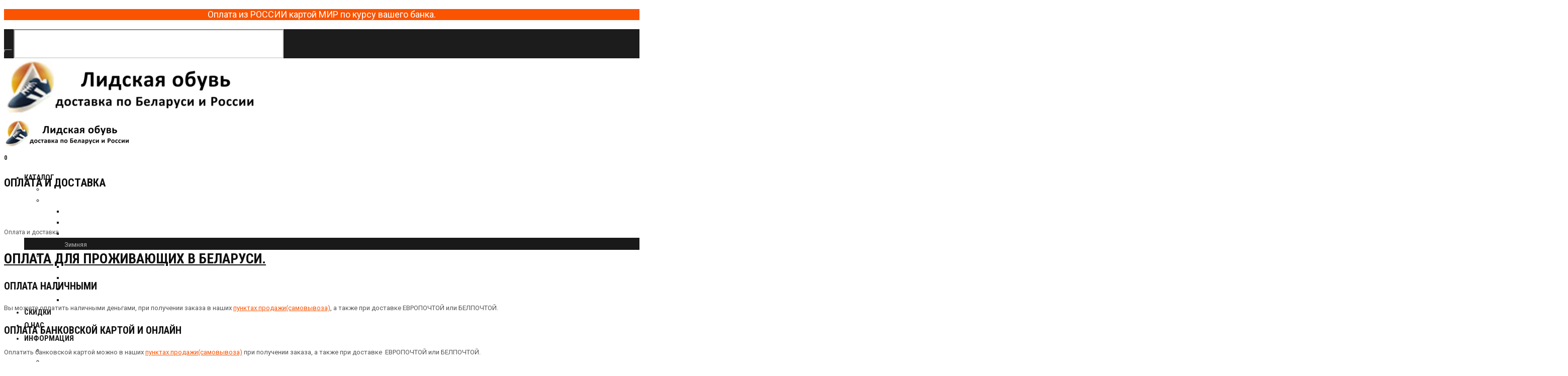

--- FILE ---
content_type: text/html; charset=UTF-8
request_url: https://xn--80acdftne2ayy4h.xn--90ais/oplata-i-dostavka/
body_size: 22171
content:
<!DOCTYPE html>
<html lang="ru-RU" class="cmsmasters_html">
	<head>
<meta name="google-site-verification" content="-FuEamd6IHdnUofZ7XZIZal8iJ0wzdtaYM6u7cL9g8g" />
<link rel='stylesheet' id='wc-blocks-style-css' href='https://xn--80acdftne2ayy4h.xn--90ais/wp-content/plugins/woocommerce/assets/client/blocks/wc-blocks.css?ver=wc-10.4.3' type='text/css' media='all' />
<style id='global-styles-inline-css' type='text/css'>
:root{--wp--preset--aspect-ratio--square: 1;--wp--preset--aspect-ratio--4-3: 4/3;--wp--preset--aspect-ratio--3-4: 3/4;--wp--preset--aspect-ratio--3-2: 3/2;--wp--preset--aspect-ratio--2-3: 2/3;--wp--preset--aspect-ratio--16-9: 16/9;--wp--preset--aspect-ratio--9-16: 9/16;--wp--preset--color--black: #000000;--wp--preset--color--cyan-bluish-gray: #abb8c3;--wp--preset--color--white: #ffffff;--wp--preset--color--pale-pink: #f78da7;--wp--preset--color--vivid-red: #cf2e2e;--wp--preset--color--luminous-vivid-orange: #ff6900;--wp--preset--color--luminous-vivid-amber: #fcb900;--wp--preset--color--light-green-cyan: #7bdcb5;--wp--preset--color--vivid-green-cyan: #00d084;--wp--preset--color--pale-cyan-blue: #8ed1fc;--wp--preset--color--vivid-cyan-blue: #0693e3;--wp--preset--color--vivid-purple: #9b51e0;--wp--preset--color--color-1: #000000;--wp--preset--color--color-2: #ffffff;--wp--preset--color--color-3: #d43c18;--wp--preset--color--color-4: #5173a6;--wp--preset--color--color-5: #959595;--wp--preset--color--color-6: #c0c0c0;--wp--preset--color--color-7: #f4f4f4;--wp--preset--color--color-8: #e1e1e1;--wp--preset--gradient--vivid-cyan-blue-to-vivid-purple: linear-gradient(135deg,rgb(6,147,227) 0%,rgb(155,81,224) 100%);--wp--preset--gradient--light-green-cyan-to-vivid-green-cyan: linear-gradient(135deg,rgb(122,220,180) 0%,rgb(0,208,130) 100%);--wp--preset--gradient--luminous-vivid-amber-to-luminous-vivid-orange: linear-gradient(135deg,rgb(252,185,0) 0%,rgb(255,105,0) 100%);--wp--preset--gradient--luminous-vivid-orange-to-vivid-red: linear-gradient(135deg,rgb(255,105,0) 0%,rgb(207,46,46) 100%);--wp--preset--gradient--very-light-gray-to-cyan-bluish-gray: linear-gradient(135deg,rgb(238,238,238) 0%,rgb(169,184,195) 100%);--wp--preset--gradient--cool-to-warm-spectrum: linear-gradient(135deg,rgb(74,234,220) 0%,rgb(151,120,209) 20%,rgb(207,42,186) 40%,rgb(238,44,130) 60%,rgb(251,105,98) 80%,rgb(254,248,76) 100%);--wp--preset--gradient--blush-light-purple: linear-gradient(135deg,rgb(255,206,236) 0%,rgb(152,150,240) 100%);--wp--preset--gradient--blush-bordeaux: linear-gradient(135deg,rgb(254,205,165) 0%,rgb(254,45,45) 50%,rgb(107,0,62) 100%);--wp--preset--gradient--luminous-dusk: linear-gradient(135deg,rgb(255,203,112) 0%,rgb(199,81,192) 50%,rgb(65,88,208) 100%);--wp--preset--gradient--pale-ocean: linear-gradient(135deg,rgb(255,245,203) 0%,rgb(182,227,212) 50%,rgb(51,167,181) 100%);--wp--preset--gradient--electric-grass: linear-gradient(135deg,rgb(202,248,128) 0%,rgb(113,206,126) 100%);--wp--preset--gradient--midnight: linear-gradient(135deg,rgb(2,3,129) 0%,rgb(40,116,252) 100%);--wp--preset--font-size--small: 13px;--wp--preset--font-size--medium: 20px;--wp--preset--font-size--large: 36px;--wp--preset--font-size--x-large: 42px;--wp--preset--spacing--20: 0.44rem;--wp--preset--spacing--30: 0.67rem;--wp--preset--spacing--40: 1rem;--wp--preset--spacing--50: 1.5rem;--wp--preset--spacing--60: 2.25rem;--wp--preset--spacing--70: 3.38rem;--wp--preset--spacing--80: 5.06rem;--wp--preset--shadow--natural: 6px 6px 9px rgba(0, 0, 0, 0.2);--wp--preset--shadow--deep: 12px 12px 50px rgba(0, 0, 0, 0.4);--wp--preset--shadow--sharp: 6px 6px 0px rgba(0, 0, 0, 0.2);--wp--preset--shadow--outlined: 6px 6px 0px -3px rgb(255, 255, 255), 6px 6px rgb(0, 0, 0);--wp--preset--shadow--crisp: 6px 6px 0px rgb(0, 0, 0);}:where(.is-layout-flex){gap: 0.5em;}:where(.is-layout-grid){gap: 0.5em;}body .is-layout-flex{display: flex;}.is-layout-flex{flex-wrap: wrap;align-items: center;}.is-layout-flex > :is(*, div){margin: 0;}body .is-layout-grid{display: grid;}.is-layout-grid > :is(*, div){margin: 0;}:where(.wp-block-columns.is-layout-flex){gap: 2em;}:where(.wp-block-columns.is-layout-grid){gap: 2em;}:where(.wp-block-post-template.is-layout-flex){gap: 1.25em;}:where(.wp-block-post-template.is-layout-grid){gap: 1.25em;}.has-black-color{color: var(--wp--preset--color--black) !important;}.has-cyan-bluish-gray-color{color: var(--wp--preset--color--cyan-bluish-gray) !important;}.has-white-color{color: var(--wp--preset--color--white) !important;}.has-pale-pink-color{color: var(--wp--preset--color--pale-pink) !important;}.has-vivid-red-color{color: var(--wp--preset--color--vivid-red) !important;}.has-luminous-vivid-orange-color{color: var(--wp--preset--color--luminous-vivid-orange) !important;}.has-luminous-vivid-amber-color{color: var(--wp--preset--color--luminous-vivid-amber) !important;}.has-light-green-cyan-color{color: var(--wp--preset--color--light-green-cyan) !important;}.has-vivid-green-cyan-color{color: var(--wp--preset--color--vivid-green-cyan) !important;}.has-pale-cyan-blue-color{color: var(--wp--preset--color--pale-cyan-blue) !important;}.has-vivid-cyan-blue-color{color: var(--wp--preset--color--vivid-cyan-blue) !important;}.has-vivid-purple-color{color: var(--wp--preset--color--vivid-purple) !important;}.has-black-background-color{background-color: var(--wp--preset--color--black) !important;}.has-cyan-bluish-gray-background-color{background-color: var(--wp--preset--color--cyan-bluish-gray) !important;}.has-white-background-color{background-color: var(--wp--preset--color--white) !important;}.has-pale-pink-background-color{background-color: var(--wp--preset--color--pale-pink) !important;}.has-vivid-red-background-color{background-color: var(--wp--preset--color--vivid-red) !important;}.has-luminous-vivid-orange-background-color{background-color: var(--wp--preset--color--luminous-vivid-orange) !important;}.has-luminous-vivid-amber-background-color{background-color: var(--wp--preset--color--luminous-vivid-amber) !important;}.has-light-green-cyan-background-color{background-color: var(--wp--preset--color--light-green-cyan) !important;}.has-vivid-green-cyan-background-color{background-color: var(--wp--preset--color--vivid-green-cyan) !important;}.has-pale-cyan-blue-background-color{background-color: var(--wp--preset--color--pale-cyan-blue) !important;}.has-vivid-cyan-blue-background-color{background-color: var(--wp--preset--color--vivid-cyan-blue) !important;}.has-vivid-purple-background-color{background-color: var(--wp--preset--color--vivid-purple) !important;}.has-black-border-color{border-color: var(--wp--preset--color--black) !important;}.has-cyan-bluish-gray-border-color{border-color: var(--wp--preset--color--cyan-bluish-gray) !important;}.has-white-border-color{border-color: var(--wp--preset--color--white) !important;}.has-pale-pink-border-color{border-color: var(--wp--preset--color--pale-pink) !important;}.has-vivid-red-border-color{border-color: var(--wp--preset--color--vivid-red) !important;}.has-luminous-vivid-orange-border-color{border-color: var(--wp--preset--color--luminous-vivid-orange) !important;}.has-luminous-vivid-amber-border-color{border-color: var(--wp--preset--color--luminous-vivid-amber) !important;}.has-light-green-cyan-border-color{border-color: var(--wp--preset--color--light-green-cyan) !important;}.has-vivid-green-cyan-border-color{border-color: var(--wp--preset--color--vivid-green-cyan) !important;}.has-pale-cyan-blue-border-color{border-color: var(--wp--preset--color--pale-cyan-blue) !important;}.has-vivid-cyan-blue-border-color{border-color: var(--wp--preset--color--vivid-cyan-blue) !important;}.has-vivid-purple-border-color{border-color: var(--wp--preset--color--vivid-purple) !important;}.has-vivid-cyan-blue-to-vivid-purple-gradient-background{background: var(--wp--preset--gradient--vivid-cyan-blue-to-vivid-purple) !important;}.has-light-green-cyan-to-vivid-green-cyan-gradient-background{background: var(--wp--preset--gradient--light-green-cyan-to-vivid-green-cyan) !important;}.has-luminous-vivid-amber-to-luminous-vivid-orange-gradient-background{background: var(--wp--preset--gradient--luminous-vivid-amber-to-luminous-vivid-orange) !important;}.has-luminous-vivid-orange-to-vivid-red-gradient-background{background: var(--wp--preset--gradient--luminous-vivid-orange-to-vivid-red) !important;}.has-very-light-gray-to-cyan-bluish-gray-gradient-background{background: var(--wp--preset--gradient--very-light-gray-to-cyan-bluish-gray) !important;}.has-cool-to-warm-spectrum-gradient-background{background: var(--wp--preset--gradient--cool-to-warm-spectrum) !important;}.has-blush-light-purple-gradient-background{background: var(--wp--preset--gradient--blush-light-purple) !important;}.has-blush-bordeaux-gradient-background{background: var(--wp--preset--gradient--blush-bordeaux) !important;}.has-luminous-dusk-gradient-background{background: var(--wp--preset--gradient--luminous-dusk) !important;}.has-pale-ocean-gradient-background{background: var(--wp--preset--gradient--pale-ocean) !important;}.has-electric-grass-gradient-background{background: var(--wp--preset--gradient--electric-grass) !important;}.has-midnight-gradient-background{background: var(--wp--preset--gradient--midnight) !important;}.has-small-font-size{font-size: var(--wp--preset--font-size--small) !important;}.has-medium-font-size{font-size: var(--wp--preset--font-size--medium) !important;}.has-large-font-size{font-size: var(--wp--preset--font-size--large) !important;}.has-x-large-font-size{font-size: var(--wp--preset--font-size--x-large) !important;}
/*# sourceURL=global-styles-inline-css */
</style>
<link rel='stylesheet' id='frontend.switcher-css' href='https://xn--80acdftne2ayy4h.xn--90ais/wp-content/plugins/woo-currency/modules/currency_switcher/css/frontend.switcher.css?ver=2.2.2' type='text/css' media='all' />
<link rel='stylesheet' id='switcher.floating-css' href='https://xn--80acdftne2ayy4h.xn--90ais/wp-content/plugins/woo-currency/modules/currency_switcher/css/switcher.floating.css?ver=2.2.2' type='text/css' media='all' />
<link rel='stylesheet' id='font-awesomeWcu-css' href='https://xn--80acdftne2ayy4h.xn--90ais/wp-content/plugins/woo-currency/modules/templates/css/font-awesome.min.css?ver=2.2.2' type='text/css' media='all' />
</head>
<head>
<script src="https://api-maps.yandex.ru/2.1/?apikey=8a2072a3-fa77-4a13-b3cc-7207891b3ca4&lang=ru_RU" type="text/javascript">
</script>
</head>
<head>
<meta charset="UTF-8" />
<meta name="viewport" content="width=device-width, initial-scale=1, maximum-scale=1" />
<meta name="format-detection" content="telephone=no" />
<meta name="yandex-verification" content="430070e1bf5c2f55" />
<link rel="profile" href="//gmpg.org/xfn/11" />
<link rel="pingback" href="https://xn--80acdftne2ayy4h.xn--90ais/xmlrpc.php" />
				<script>document.documentElement.className = document.documentElement.className + ' yes-js js_active js'</script>
			<meta name='robots' content='index, follow, max-image-preview:large, max-snippet:-1, max-video-preview:-1' />

	<!-- This site is optimized with the Yoast SEO plugin v26.7 - https://yoast.com/wordpress/plugins/seo/ -->
	<title>Оплата и доставка -</title>
	<meta name="description" content="Лидская обувь. Оплата и доставка по Беларуси и России. Лидские кроссовки. Обувь из льна. Белорусская обувь." />
	<link rel="canonical" href="https://xn--80acdftne2ayy4h.xn--90ais/oplata-i-dostavka/" />
	<meta property="og:locale" content="ru_RU" />
	<meta property="og:type" content="article" />
	<meta property="og:title" content="Оплата и доставка -" />
	<meta property="og:description" content="Лидская обувь. Оплата и доставка по Беларуси и России. Лидские кроссовки. Обувь из льна. Белорусская обувь." />
	<meta property="og:url" content="https://xn--80acdftne2ayy4h.xn--90ais/oplata-i-dostavka/" />
	<meta property="og:site_name" content="Купить Лидская обувь. Доставка в РБ и Россию." />
	<meta property="article:modified_time" content="2025-01-31T08:31:08+00:00" />
	<meta property="og:image" content="https://xn--80acdftne2ayy4h.xn--90ais/wp-content/uploads/2023/04/mir-01-300x85.png" />
	<meta name="twitter:card" content="summary_large_image" />
	<meta name="twitter:label1" content="Примерное время для чтения" />
	<meta name="twitter:data1" content="4 минуты" />
	<script type="application/ld+json" class="yoast-schema-graph">{"@context":"https://schema.org","@graph":[{"@type":"WebPage","@id":"https://xn--80acdftne2ayy4h.xn--90ais/oplata-i-dostavka/","url":"https://xn--80acdftne2ayy4h.xn--90ais/oplata-i-dostavka/","name":"Оплата и доставка -","isPartOf":{"@id":"https://xn--80acdftne2ayy4h.xn--90ais/#website"},"primaryImageOfPage":{"@id":"https://xn--80acdftne2ayy4h.xn--90ais/oplata-i-dostavka/#primaryimage"},"image":{"@id":"https://xn--80acdftne2ayy4h.xn--90ais/oplata-i-dostavka/#primaryimage"},"thumbnailUrl":"https://xn--80acdftne2ayy4h.xn--90ais/wp-content/uploads/2023/04/mir-01-300x85.png","datePublished":"2023-01-30T11:39:28+00:00","dateModified":"2025-01-31T08:31:08+00:00","description":"Лидская обувь. Оплата и доставка по Беларуси и России. Лидские кроссовки. Обувь из льна. Белорусская обувь.","inLanguage":"ru-RU","potentialAction":[{"@type":"ReadAction","target":["https://xn--80acdftne2ayy4h.xn--90ais/oplata-i-dostavka/"]}]},{"@type":"ImageObject","inLanguage":"ru-RU","@id":"https://xn--80acdftne2ayy4h.xn--90ais/oplata-i-dostavka/#primaryimage","url":"https://xn--80acdftne2ayy4h.xn--90ais/wp-content/uploads/2023/04/mir-01.png","contentUrl":"https://xn--80acdftne2ayy4h.xn--90ais/wp-content/uploads/2023/04/mir-01.png","width":2400,"height":676},{"@type":"WebSite","@id":"https://xn--80acdftne2ayy4h.xn--90ais/#website","url":"https://xn--80acdftne2ayy4h.xn--90ais/","name":"https://лидскаобувь.бел/","description":"Интернет-магазин лидской обуви. Лидские кеды. Лидские кроссовки. Купить мужскую и женскую обувь, тапки.","publisher":{"@id":"https://xn--80acdftne2ayy4h.xn--90ais/#organization"},"potentialAction":[{"@type":"SearchAction","target":{"@type":"EntryPoint","urlTemplate":"https://xn--80acdftne2ayy4h.xn--90ais/?s={search_term_string}"},"query-input":{"@type":"PropertyValueSpecification","valueRequired":true,"valueName":"search_term_string"}}],"inLanguage":"ru-RU"},{"@type":"Organization","@id":"https://xn--80acdftne2ayy4h.xn--90ais/#organization","name":"Промбытторговля и сервис","url":"https://xn--80acdftne2ayy4h.xn--90ais/","logo":{"@type":"ImageObject","inLanguage":"ru-RU","@id":"https://xn--80acdftne2ayy4h.xn--90ais/#/schema/logo/image/","url":"https://xn--80acdftne2ayy4h.xn--90ais/wp-content/uploads/2023/02/cropped-logo.png","contentUrl":"https://xn--80acdftne2ayy4h.xn--90ais/wp-content/uploads/2023/02/cropped-logo.png","width":512,"height":512,"caption":"Промбытторговля и сервис"},"image":{"@id":"https://xn--80acdftne2ayy4h.xn--90ais/#/schema/logo/image/"},"sameAs":["https://www.instagram.com/lidska_obuv_gomel/"]}]}</script>
	<!-- / Yoast SEO plugin. -->


<link rel='dns-prefetch' href='//fonts.googleapis.com' />
<style id='wp-img-auto-sizes-contain-inline-css' type='text/css'>
img:is([sizes=auto i],[sizes^="auto," i]){contain-intrinsic-size:3000px 1500px}
/*# sourceURL=wp-img-auto-sizes-contain-inline-css */
</style>
<link rel='stylesheet' id='wp-block-library-css' href='https://xn--80acdftne2ayy4h.xn--90ais/wp-includes/css/dist/block-library/style.min.css?ver=6.9' type='text/css' media='all' />
<style id='wp-block-library-inline-css' type='text/css'>
/*wp_block_styles_on_demand_placeholder:69767477950be*/
/*# sourceURL=wp-block-library-inline-css */
</style>
<style id='classic-theme-styles-inline-css' type='text/css'>
/*! This file is auto-generated */
.wp-block-button__link{color:#fff;background-color:#32373c;border-radius:9999px;box-shadow:none;text-decoration:none;padding:calc(.667em + 2px) calc(1.333em + 2px);font-size:1.125em}.wp-block-file__button{background:#32373c;color:#fff;text-decoration:none}
/*# sourceURL=/wp-includes/css/classic-themes.min.css */
</style>
<link rel='stylesheet' id='contact-form-7-css' href='https://xn--80acdftne2ayy4h.xn--90ais/wp-content/plugins/contact-form-7/includes/css/styles.css?ver=6.1.4' type='text/css' media='all' />
<link rel='stylesheet' id='lbwps-styles-photoswipe5-main-css' href='https://xn--80acdftne2ayy4h.xn--90ais/wp-content/plugins/lightbox-photoswipe/assets/ps5/styles/main.css?ver=5.8.2' type='text/css' media='all' />
<style id='woocommerce-inline-inline-css' type='text/css'>
.woocommerce form .form-row .required { visibility: visible; }
/*# sourceURL=woocommerce-inline-inline-css */
</style>
<link rel='stylesheet' id='yith-quick-view-css' href='https://xn--80acdftne2ayy4h.xn--90ais/wp-content/plugins/yith-woocommerce-quick-view/assets/css/yith-quick-view.css?ver=2.10.0' type='text/css' media='all' />
<style id='yith-quick-view-inline-css' type='text/css'>

				#yith-quick-view-modal .yith-quick-view-overlay{background:rgba( 0, 0, 0, 0.8)}
				#yith-quick-view-modal .yith-wcqv-main{background:;}
				#yith-quick-view-close{color:;}
				#yith-quick-view-close:hover{color:;}
/*# sourceURL=yith-quick-view-inline-css */
</style>
<link rel='stylesheet' id='jquery-selectBox-css' href='https://xn--80acdftne2ayy4h.xn--90ais/wp-content/plugins/yith-woocommerce-wishlist/assets/css/jquery.selectBox.css?ver=1.2.0' type='text/css' media='all' />
<link rel='stylesheet' id='woocommerce_prettyPhoto_css-css' href='//xn--80acdftne2ayy4h.xn--90ais/wp-content/plugins/woocommerce/assets/css/prettyPhoto.css?ver=3.1.6' type='text/css' media='all' />
<link rel='stylesheet' id='yith-wcwl-main-css' href='https://xn--80acdftne2ayy4h.xn--90ais/wp-content/plugins/yith-woocommerce-wishlist/assets/css/style.css?ver=4.11.0' type='text/css' media='all' />
<style id='yith-wcwl-main-inline-css' type='text/css'>
 :root { --color-add-to-wishlist-background: #333333; --color-add-to-wishlist-text: #FFFFFF; --color-add-to-wishlist-border: #333333; --color-add-to-wishlist-background-hover: #333333; --color-add-to-wishlist-text-hover: #FFFFFF; --color-add-to-wishlist-border-hover: #333333; --rounded-corners-radius: 16px; --color-add-to-cart-background: #333333; --color-add-to-cart-text: #FFFFFF; --color-add-to-cart-border: #333333; --color-add-to-cart-background-hover: #4F4F4F; --color-add-to-cart-text-hover: #FFFFFF; --color-add-to-cart-border-hover: #4F4F4F; --add-to-cart-rounded-corners-radius: 16px; --color-button-style-1-background: #333333; --color-button-style-1-text: #FFFFFF; --color-button-style-1-border: #333333; --color-button-style-1-background-hover: #4F4F4F; --color-button-style-1-text-hover: #FFFFFF; --color-button-style-1-border-hover: #4F4F4F; --color-button-style-2-background: #333333; --color-button-style-2-text: #FFFFFF; --color-button-style-2-border: #333333; --color-button-style-2-background-hover: #4F4F4F; --color-button-style-2-text-hover: #FFFFFF; --color-button-style-2-border-hover: #4F4F4F; --color-wishlist-table-background: #FFFFFF; --color-wishlist-table-text: #6d6c6c; --color-wishlist-table-border: #FFFFFF; --color-headers-background: #F4F4F4; --color-share-button-color: #FFFFFF; --color-share-button-color-hover: #FFFFFF; --color-fb-button-background: #39599E; --color-fb-button-background-hover: #595A5A; --color-tw-button-background: #45AFE2; --color-tw-button-background-hover: #595A5A; --color-pr-button-background: #AB2E31; --color-pr-button-background-hover: #595A5A; --color-em-button-background: #FBB102; --color-em-button-background-hover: #595A5A; --color-wa-button-background: #00A901; --color-wa-button-background-hover: #595A5A; --feedback-duration: 3s } 
 :root { --color-add-to-wishlist-background: #333333; --color-add-to-wishlist-text: #FFFFFF; --color-add-to-wishlist-border: #333333; --color-add-to-wishlist-background-hover: #333333; --color-add-to-wishlist-text-hover: #FFFFFF; --color-add-to-wishlist-border-hover: #333333; --rounded-corners-radius: 16px; --color-add-to-cart-background: #333333; --color-add-to-cart-text: #FFFFFF; --color-add-to-cart-border: #333333; --color-add-to-cart-background-hover: #4F4F4F; --color-add-to-cart-text-hover: #FFFFFF; --color-add-to-cart-border-hover: #4F4F4F; --add-to-cart-rounded-corners-radius: 16px; --color-button-style-1-background: #333333; --color-button-style-1-text: #FFFFFF; --color-button-style-1-border: #333333; --color-button-style-1-background-hover: #4F4F4F; --color-button-style-1-text-hover: #FFFFFF; --color-button-style-1-border-hover: #4F4F4F; --color-button-style-2-background: #333333; --color-button-style-2-text: #FFFFFF; --color-button-style-2-border: #333333; --color-button-style-2-background-hover: #4F4F4F; --color-button-style-2-text-hover: #FFFFFF; --color-button-style-2-border-hover: #4F4F4F; --color-wishlist-table-background: #FFFFFF; --color-wishlist-table-text: #6d6c6c; --color-wishlist-table-border: #FFFFFF; --color-headers-background: #F4F4F4; --color-share-button-color: #FFFFFF; --color-share-button-color-hover: #FFFFFF; --color-fb-button-background: #39599E; --color-fb-button-background-hover: #595A5A; --color-tw-button-background: #45AFE2; --color-tw-button-background-hover: #595A5A; --color-pr-button-background: #AB2E31; --color-pr-button-background-hover: #595A5A; --color-em-button-background: #FBB102; --color-em-button-background-hover: #595A5A; --color-wa-button-background: #00A901; --color-wa-button-background-hover: #595A5A; --feedback-duration: 3s } 
/*# sourceURL=yith-wcwl-main-inline-css */
</style>
<link rel='stylesheet' id='xoo-wsc-fonts-css' href='https://xn--80acdftne2ayy4h.xn--90ais/wp-content/plugins/side-cart-woocommerce/assets/css/xoo-wsc-fonts.css?ver=2.7.2' type='text/css' media='all' />
<link rel='stylesheet' id='xoo-wsc-style-css' href='https://xn--80acdftne2ayy4h.xn--90ais/wp-content/plugins/side-cart-woocommerce/assets/css/xoo-wsc-style.css?ver=2.7.2' type='text/css' media='all' />
<style id='xoo-wsc-style-inline-css' type='text/css'>




.xoo-wsc-ft-buttons-cont a.xoo-wsc-ft-btn, .xoo-wsc-container .xoo-wsc-btn {
	background-color: #000000;
	color: #ffffff;
	border: 2px solid #ffffff;
	padding: 10px 20px;
}

.xoo-wsc-ft-buttons-cont a.xoo-wsc-ft-btn:hover, .xoo-wsc-container .xoo-wsc-btn:hover {
	background-color: #fa5400;
	color: #ffffff;
	border: 2px solid #ffffff;
}

 

.xoo-wsc-footer{
	background-color: #ffffff;
	color: #000000;
	padding: 10px 20px;
	box-shadow: 0 -1px 10px #0000001a;
}

.xoo-wsc-footer, .xoo-wsc-footer a, .xoo-wsc-footer .amount{
	font-size: 18px;
}

.xoo-wsc-btn .amount{
	color: #ffffff}

.xoo-wsc-btn:hover .amount{
	color: #ffffff;
}

.xoo-wsc-ft-buttons-cont{
	grid-template-columns: auto;
}

.xoo-wsc-basket{
	bottom: 12px;
	right: 1px;
	background-color: #fa5400;
	color: #ffffff;
	box-shadow: 0px 0px 15px 2px #0000001a;
	border-radius: 50%;
	display: flex;
	width: 60px;
	height: 60px;
}


.xoo-wsc-bki{
	font-size: 30px}

.xoo-wsc-items-count{
	bottom: -9px;
	right: -8px;
}

.xoo-wsc-items-count, .xoo-wsch-items-count{
	background-color: #000000;
	color: #ffffff;
}

.xoo-wsc-container, .xoo-wsc-slider{
	max-width: 365px;
	right: -365px;
	top: 0;bottom: 0;
	bottom: 0;
	font-family: }


.xoo-wsc-cart-active .xoo-wsc-container, .xoo-wsc-slider-active .xoo-wsc-slider{
	right: 0;
}


.xoo-wsc-cart-active .xoo-wsc-basket{
	right: 365px;
}

.xoo-wsc-slider{
	right: -365px;
}

span.xoo-wsch-close {
    font-size: 16px;
}

	.xoo-wsch-top{
		justify-content: center;
	}
	span.xoo-wsch-close {
	    right: 10px;
	}

.xoo-wsch-text{
	font-size: 20px;
}

.xoo-wsc-header{
	color: #000000;
	background-color: #ffffff;
	border-bottom: 2px solid #eee;
	padding: 15px 15px;
}


.xoo-wsc-body{
	background-color: #f8f9fa;
}

.xoo-wsc-products:not(.xoo-wsc-pattern-card), .xoo-wsc-products:not(.xoo-wsc-pattern-card) span.amount, .xoo-wsc-products:not(.xoo-wsc-pattern-card) a{
	font-size: 16px;
	color: #000000;
}

.xoo-wsc-products:not(.xoo-wsc-pattern-card) .xoo-wsc-product{
	padding: 10px 15px;
	margin: 10px 15px;
	border-radius: 5px;
	box-shadow: 0 2px 2px #00000005;
	background-color: #ffffff;
}

.xoo-wsc-sum-col{
	justify-content: center;
}


/** Shortcode **/
.xoo-wsc-sc-count{
	background-color: #000000;
	color: #ffffff;
}

.xoo-wsc-sc-bki{
	font-size: 28px;
	color: #000000;
}
.xoo-wsc-sc-cont{
	color: #000000;
}

.added_to_cart{
	display: none!important;
}

.xoo-wsc-product dl.variation {
	display: block;
}


.xoo-wsc-product-cont{
	padding: 10px 10px;
}

.xoo-wsc-products:not(.xoo-wsc-pattern-card) .xoo-wsc-img-col{
	width: 28%;
}

.xoo-wsc-pattern-card .xoo-wsc-img-col img{
	max-width: 100%;
	height: auto;
}

.xoo-wsc-products:not(.xoo-wsc-pattern-card) .xoo-wsc-sum-col{
	width: 72%;
}

.xoo-wsc-pattern-card .xoo-wsc-product-cont{
	width: 50% 
}

@media only screen and (max-width: 600px) {
	.xoo-wsc-pattern-card .xoo-wsc-product-cont  {
		width: 50%;
	}
}


.xoo-wsc-pattern-card .xoo-wsc-product{
	border: 0;
	box-shadow: 0px 10px 15px -12px #0000001a;
}


.xoo-wsc-sm-front{
	background-color: #eee;
}
.xoo-wsc-pattern-card, .xoo-wsc-sm-front{
	border-bottom-left-radius: 5px;
	border-bottom-right-radius: 5px;
}
.xoo-wsc-pattern-card, .xoo-wsc-img-col img, .xoo-wsc-img-col, .xoo-wsc-sm-back-cont{
	border-top-left-radius: 5px;
	border-top-right-radius: 5px;
}
.xoo-wsc-sm-back{
	background-color: #fff;
}
.xoo-wsc-pattern-card, .xoo-wsc-pattern-card a, .xoo-wsc-pattern-card .amount{
	font-size: 16px;
}

.xoo-wsc-sm-front, .xoo-wsc-sm-front a, .xoo-wsc-sm-front .amount{
	color: #000;
}

.xoo-wsc-sm-back, .xoo-wsc-sm-back a, .xoo-wsc-sm-back .amount{
	color: #000;
}


.magictime {
    animation-duration: 0.5s;
}



span.xoo-wsch-items-count{
	height: 20px;
	line-height: 20px;
	width: 20px;
}

span.xoo-wsch-icon{
	font-size: 30px
}

.xoo-wsc-smr-del{
	font-size: 16px
}
/*# sourceURL=xoo-wsc-style-inline-css */
</style>
<link rel='stylesheet' id='sports-store-theme-style-css' href='https://xn--80acdftne2ayy4h.xn--90ais/wp-content/themes/sports-store/style.css?ver=1.0.0' type='text/css' media='screen, print' />
<link rel='stylesheet' id='sports-store-style-css' href='https://xn--80acdftne2ayy4h.xn--90ais/wp-content/themes/sports-store/theme-framework/theme-style/css/style.css?ver=1.0.0' type='text/css' media='screen, print' />
<style id='sports-store-style-inline-css' type='text/css'>

	.header_mid .header_mid_inner .logo_wrap {
		width : 350px;
	}

	.header_mid_inner .logo img.logo_retina {
		width : 250px;
	}


			.headline_color {
				background-color:#ffffff;
			}
			
		@media only screen and (min-width: 767px) {
			.headline_aligner, 
			.cmsmasters_breadcrumbs_aligner {
				min-height:60px;
			}
		}
		

	.header_top {
		height : 32px;
	}
	
	.header_mid {
		height : 80px;
	}
	
	.header_bot {
		height : 20px;
	}
	
	#page.cmsmasters_heading_after_header #middle, 
	#page.cmsmasters_heading_under_header #middle .headline .headline_outer {
		padding-top : 80px;
	}
	
	#page.cmsmasters_heading_after_header.enable_header_top #middle, 
	#page.cmsmasters_heading_under_header.enable_header_top #middle .headline .headline_outer {
		padding-top : 112px;
	}
	
	#page.cmsmasters_heading_after_header.enable_header_bottom #middle, 
	#page.cmsmasters_heading_under_header.enable_header_bottom #middle .headline .headline_outer {
		padding-top : 100px;
	}
	
	#page.cmsmasters_heading_after_header.enable_header_top.enable_header_bottom #middle, 
	#page.cmsmasters_heading_under_header.enable_header_top.enable_header_bottom #middle .headline .headline_outer {
		padding-top : 132px;
	}
	
	@media only screen and (max-width: 1024px) {
		.header_top,
		.header_mid,
		.header_bot {
			height : auto;
		}
		
		.header_mid .header_mid_inner > div:not(.search_wrap) {
			height : 80px;
		}
		
		.header_bot .header_bot_inner > div {
			height : 20px;
		}
		
		.enable_header_centered #header .header_mid .resp_mid_nav_wrap {
			height : 20px;
		}
		
		#page.cmsmasters_heading_after_header #middle, 
		#page.cmsmasters_heading_under_header #middle .headline .headline_outer, 
		#page.cmsmasters_heading_after_header.enable_header_top #middle, 
		#page.cmsmasters_heading_under_header.enable_header_top #middle .headline .headline_outer, 
		#page.cmsmasters_heading_after_header.enable_header_bottom #middle, 
		#page.cmsmasters_heading_under_header.enable_header_bottom #middle .headline .headline_outer, 
		#page.cmsmasters_heading_after_header.enable_header_top.enable_header_bottom #middle, 
		#page.cmsmasters_heading_under_header.enable_header_top.enable_header_bottom #middle .headline .headline_outer {
			padding-top : 0 !important;
		}
	}
	
	@media only screen and (max-width: 768px) {
		.enable_header_centered #header .header_mid .resp_mid_nav_wrap,
		.header_mid .header_mid_inner > div:not(.search_wrap),
		.header_mid .header_mid_inner > div, 
		.header_bot .header_bot_inner > div {
			height:auto;
		}
	}

/*# sourceURL=sports-store-style-inline-css */
</style>
<link rel='stylesheet' id='sports-store-adaptive-css' href='https://xn--80acdftne2ayy4h.xn--90ais/wp-content/themes/sports-store/theme-framework/theme-style/css/adaptive.css?ver=1.0.0' type='text/css' media='screen, print' />
<link rel='stylesheet' id='sports-store-retina-css' href='https://xn--80acdftne2ayy4h.xn--90ais/wp-content/themes/sports-store/theme-framework/theme-style/css/retina.css?ver=1.0.0' type='text/css' media='screen' />
<style id='sports-store-retina-inline-css' type='text/css'>
#cmsmasters_row_qcs4kn20wa .cmsmasters_row_outer_parent { 
	padding-top: 0px; 
} 

#cmsmasters_row_qcs4kn20wa .cmsmasters_row_outer_parent { 
	padding-bottom: 50px; 
} 



#cmsmasters_row_33hi75ki8p .cmsmasters_row_outer_parent { 
	padding-top: 0px; 
} 

#cmsmasters_row_33hi75ki8p .cmsmasters_row_outer_parent { 
	padding-bottom: 50px; 
} 





/*# sourceURL=sports-store-retina-inline-css */
</style>
<link rel='stylesheet' id='sports-store-icons-css' href='https://xn--80acdftne2ayy4h.xn--90ais/wp-content/themes/sports-store/css/fontello.css?ver=1.0.0' type='text/css' media='screen' />
<link rel='stylesheet' id='sports-store-icons-custom-css' href='https://xn--80acdftne2ayy4h.xn--90ais/wp-content/themes/sports-store/theme-vars/theme-style/css/fontello-custom.css?ver=1.0.0' type='text/css' media='screen' />
<link rel='stylesheet' id='animate-css' href='https://xn--80acdftne2ayy4h.xn--90ais/wp-content/themes/sports-store/css/animate.css?ver=1.0.0' type='text/css' media='screen' />
<link rel='stylesheet' id='ilightbox-css' href='https://xn--80acdftne2ayy4h.xn--90ais/wp-content/themes/sports-store/css/ilightbox.css?ver=2.2.0' type='text/css' media='screen' />
<link rel='stylesheet' id='ilightbox-skin-dark-css' href='https://xn--80acdftne2ayy4h.xn--90ais/wp-content/themes/sports-store/css/ilightbox-skins/dark-skin.css?ver=2.2.0' type='text/css' media='screen' />
<link rel='stylesheet' id='sports-store-fonts-schemes-css' href='https://xn--80acdftne2ayy4h.xn--90ais/wp-content/uploads/cmsmasters_styles/sports-store.css?ver=1.0.0' type='text/css' media='screen' />
<link rel='stylesheet' id='google-fonts-css' href='//fonts.googleapis.com/css?family=Roboto%3A300%2C300italic%2C400%2C400italic%2C500%2C500italic%2C700%2C700italic%7CRoboto+Condensed%3A400%2C400italic%2C700%2C700italic&#038;ver=6.9' type='text/css' media='all' />
<link rel='stylesheet' id='sports-store-gutenberg-frontend-style-css' href='https://xn--80acdftne2ayy4h.xn--90ais/wp-content/themes/sports-store/gutenberg/cmsmasters-framework/theme-style/css/frontend-style.css?ver=1.0.0' type='text/css' media='screen' />
<link rel='stylesheet' id='sports-store-woocommerce-style-css' href='https://xn--80acdftne2ayy4h.xn--90ais/wp-content/themes/sports-store/woocommerce/cmsmasters-framework/theme-style/css/plugin-style.css?ver=1.0.0' type='text/css' media='screen' />
<link rel='stylesheet' id='sports-store-woocommerce-adaptive-css' href='https://xn--80acdftne2ayy4h.xn--90ais/wp-content/themes/sports-store/woocommerce/cmsmasters-framework/theme-style/css/plugin-adaptive.css?ver=1.0.0' type='text/css' media='screen' />
<link rel='stylesheet' id='sports-store-yith-woocommerce-quick-view-style-css' href='https://xn--80acdftne2ayy4h.xn--90ais/wp-content/themes/sports-store/woocommerce/cmsmasters-framework/theme-style/yith-woocommerce-quick-view/css/plugin-style.css?ver=1.0.0' type='text/css' media='screen' />
<link rel='stylesheet' id='sports-store-yith-woocommerce-quick-view-adaptive-css' href='https://xn--80acdftne2ayy4h.xn--90ais/wp-content/themes/sports-store/woocommerce/cmsmasters-framework/theme-style/yith-woocommerce-quick-view/css/plugin-adaptive.css?ver=1.0.0' type='text/css' media='screen' />
<link rel='stylesheet' id='sports-store-yith-woocommerce-zoom-magnifier-style-css' href='https://xn--80acdftne2ayy4h.xn--90ais/wp-content/themes/sports-store/woocommerce/cmsmasters-framework/theme-style/yith-woocommerce-zoom-magnifier/css/plugin-style.css?ver=1.0.0' type='text/css' media='screen' />
<link rel='stylesheet' id='sports-store-yith-woocommerce-zoom-magnifier-adaptive-css' href='https://xn--80acdftne2ayy4h.xn--90ais/wp-content/themes/sports-store/woocommerce/cmsmasters-framework/theme-style/yith-woocommerce-zoom-magnifier/css/plugin-adaptive.css?ver=1.0.0' type='text/css' media='screen' />
<link rel='stylesheet' id='sports-store-yith-woocommerce-wishlist-style-css' href='https://xn--80acdftne2ayy4h.xn--90ais/wp-content/themes/sports-store/woocommerce/cmsmasters-framework/theme-style/yith-woocommerce-wishlist/css/plugin-style.css?ver=1.0.0' type='text/css' media='screen' />
<link rel='stylesheet' id='sports-store-yith-woocommerce-wishlist-adaptive-css' href='https://xn--80acdftne2ayy4h.xn--90ais/wp-content/themes/sports-store/woocommerce/cmsmasters-framework/theme-style/yith-woocommerce-wishlist/css/plugin-adaptive.css?ver=1.0.0' type='text/css' media='screen' />
<link rel='stylesheet' id='sports-store-yith-woocommerce-compare-style-css' href='https://xn--80acdftne2ayy4h.xn--90ais/wp-content/themes/sports-store/woocommerce/cmsmasters-framework/theme-style/yith-woocommerce-compare/css/plugin-style.css?ver=1.0.0' type='text/css' media='screen' />
<link rel='stylesheet' id='sports-store-yith-woocommerce-compare-adaptive-css' href='https://xn--80acdftne2ayy4h.xn--90ais/wp-content/themes/sports-store/woocommerce/cmsmasters-framework/theme-style/yith-woocommerce-compare/css/plugin-adaptive.css?ver=1.0.0' type='text/css' media='screen' />
<link rel='stylesheet' id='jquery-fixedheadertable-style-css' href='https://xn--80acdftne2ayy4h.xn--90ais/wp-content/plugins/yith-woocommerce-compare/assets/css/jquery.dataTables.css?ver=1.10.18' type='text/css' media='all' />
<link rel='stylesheet' id='yith_woocompare_page-css' href='https://xn--80acdftne2ayy4h.xn--90ais/wp-content/plugins/yith-woocommerce-compare/assets/css/compare.css?ver=3.6.0' type='text/css' media='all' />
<link rel='stylesheet' id='yith-woocompare-widget-css' href='https://xn--80acdftne2ayy4h.xn--90ais/wp-content/plugins/yith-woocommerce-compare/assets/css/widget.css?ver=3.6.0' type='text/css' media='all' />
<link rel='stylesheet' id='sports-store-child-style-css' href='https://xn--80acdftne2ayy4h.xn--90ais/wp-content/themes/sports-store-child/style.css?ver=1.0.0' type='text/css' media='screen, print' />
<link rel='stylesheet' id='vi-wpvs-frontend-style-css' href='https://xn--80acdftne2ayy4h.xn--90ais/wp-content/plugins/woocommerce-product-variations-swatches/assets/css/frontend-style.min.css?ver=1.0.13' type='text/css' media='all' />
<style id='vi-wpvs-frontend-style-inline-css' type='text/css'>
.vi-wpvs-variation-wrap.vi-wpvs-variation-wrap-vi_wpvs_button_design .vi-wpvs-option-wrap{transition: all 30ms ease-in-out;}.vi-wpvs-variation-wrap.vi-wpvs-variation-wrap-vi_wpvs_button_design .vi-wpvs-variation-button-select,.vi-wpvs-variation-wrap.vi-wpvs-variation-wrap-vi_wpvs_button_design .vi-wpvs-option-wrap{padding:10px 20px;font-size:14px;}.vi-wpvs-variation-wrap.vi-wpvs-variation-wrap-vi_wpvs_button_design .vi-wpvs-option-wrap .vi-wpvs-option:not(.vi-wpvs-option-select){border-radius: inherit;}.vi-wpvs-variation-wrap.vi-wpvs-variation-wrap-image.vi-wpvs-variation-wrap-vi_wpvs_button_design .vi-wpvs-option-wrap ,.vi-wpvs-variation-wrap.vi-wpvs-variation-wrap-variation_img.vi-wpvs-variation-wrap-vi_wpvs_button_design .vi-wpvs-option-wrap ,.vi-wpvs-variation-wrap.vi-wpvs-variation-wrap-color.vi-wpvs-variation-wrap-vi_wpvs_button_design .vi-wpvs-option-wrap{width: 48px;height:48px;}.vi-wpvs-variation-wrap.vi-wpvs-variation-wrap-image.vi-wpvs-variation-wrap-vi_wpvs_button_design .vi-wpvs-option-wrap.vi-wpvs-option-wrap-default .vi-wpvs-option,.vi-wpvs-variation-wrap.vi-wpvs-variation-wrap-variation_img.vi-wpvs-variation-wrap-vi_wpvs_button_design .vi-wpvs-option-wrap.vi-wpvs-option-wrap-default .vi-wpvs-option,.vi-wpvs-variation-wrap.vi-wpvs-variation-wrap-color.vi-wpvs-variation-wrap-vi_wpvs_button_design .vi-wpvs-option-wrap.vi-wpvs-option-wrap-default .vi-wpvs-option{width: 46px;height:46px;}.vi-wpvs-variation-wrap.vi-wpvs-variation-wrap-image.vi-wpvs-variation-wrap-vi_wpvs_button_design .vi-wpvs-option-wrap.vi-wpvs-option-wrap-hover .vi-wpvs-option,.vi-wpvs-variation-wrap.vi-wpvs-variation-wrap-variation_img.vi-wpvs-variation-wrap-vi_wpvs_button_design .vi-wpvs-option-wrap.vi-wpvs-option-wrap-hover .vi-wpvs-option,.vi-wpvs-variation-wrap.vi-wpvs-variation-wrap-color.vi-wpvs-variation-wrap-vi_wpvs_button_design .vi-wpvs-option-wrap.vi-wpvs-option-wrap-hover .vi-wpvs-option{width: 46px;height:46px;}.vi-wpvs-variation-wrap.vi-wpvs-variation-wrap-image.vi-wpvs-variation-wrap-vi_wpvs_button_design .vi-wpvs-option-wrap.vi-wpvs-option-wrap-selected .vi-wpvs-option,.vi-wpvs-variation-wrap.vi-wpvs-variation-wrap-variation_img.vi-wpvs-variation-wrap-vi_wpvs_button_design .vi-wpvs-option-wrap.vi-wpvs-option-wrap-selected .vi-wpvs-option,.vi-wpvs-variation-wrap.vi-wpvs-variation-wrap-color.vi-wpvs-variation-wrap-vi_wpvs_button_design .vi-wpvs-option-wrap.vi-wpvs-option-wrap-selected .vi-wpvs-option{width: 46px;height:46px;}.vi-wpvs-variation-wrap.vi-wpvs-variation-wrap-vi_wpvs_button_design .vi-wpvs-option-wrap.vi-wpvs-option-wrap-selected{box-shadow:  0 0 0 1px rgba(33, 33, 33, 1) inset;}.vi-wpvs-variation-wrap.vi-wpvs-variation-wrap-vi_wpvs_button_design .vi-wpvs-variation-wrap-select-wrap .vi-wpvs-option-wrap.vi-wpvs-option-wrap-selected{box-shadow:  0 0 0 1px rgba(33, 33, 33, 1)inset;}.vi-wpvs-variation-wrap.vi-wpvs-variation-wrap-vi_wpvs_button_design .vi-wpvs-option-wrap.vi-wpvs-option-wrap-selected{color:rgba(255, 255, 255, 1);background:rgba(33, 33, 33, 1);}.vi-wpvs-variation-wrap.vi-wpvs-variation-wrap-vi_wpvs_button_design .vi-wpvs-option-wrap.vi-wpvs-option-wrap-selected .vi-wpvs-option{color:rgba(255, 255, 255, 1);}.vi-wpvs-variation-wrap.vi-wpvs-variation-wrap-vi_wpvs_button_design .vi-wpvs-option-wrap.vi-wpvs-option-wrap-hover{box-shadow:  0 0 0 1px rgba(33, 33, 33, 1) inset;}.vi-wpvs-variation-wrap.vi-wpvs-variation-wrap-vi_wpvs_button_design .vi-wpvs-variation-wrap-select-wrap .vi-wpvs-option-wrap.vi-wpvs-option-wrap-hover{box-shadow:  0 0 0 1px rgba(33, 33, 33, 1) inset;}.vi-wpvs-variation-wrap.vi-wpvs-variation-wrap-vi_wpvs_button_design .vi-wpvs-option-wrap.vi-wpvs-option-wrap-hover{color:rgba(255, 255, 255, 1);background:rgba(33, 33, 33, 1);}.vi-wpvs-variation-wrap.vi-wpvs-variation-wrap-vi_wpvs_button_design .vi-wpvs-option-wrap.vi-wpvs-option-wrap-hover .vi-wpvs-option{color:rgba(255, 255, 255, 1);}.vi-wpvs-variation-wrap.vi-wpvs-variation-wrap-vi_wpvs_button_design .vi-wpvs-option-wrap.vi-wpvs-option-wrap-default{box-shadow:  0 0 0 1px rgba(200, 200, 200, 1) inset;}.vi-wpvs-variation-wrap.vi-wpvs-variation-wrap-vi_wpvs_button_design .vi-wpvs-variation-wrap-select-wrap .vi-wpvs-option-wrap.vi-wpvs-option-wrap-default{box-shadow:  0 0 0 1px rgba(200, 200, 200, 1) ;}.vi-wpvs-variation-wrap.vi-wpvs-variation-wrap-vi_wpvs_button_design .vi-wpvs-option-wrap.vi-wpvs-option-wrap-default{color:rgba(33, 33, 33, 1);}.vi-wpvs-variation-wrap.vi-wpvs-variation-wrap-vi_wpvs_button_design .vi-wpvs-option-wrap.vi-wpvs-option-wrap-default .vi-wpvs-option{color:rgba(33, 33, 33, 1);}.vi-wpvs-variation-wrap.vi-wpvs-variation-wrap-vi_wpvs_button_design .vi-wpvs-option-wrap .vi-wpvs-option-tooltip{display: none;}.vi-wpvs-variation-wrap-loop.vi-wpvs-variation-wrap.vi-wpvs-variation-wrap-vi_wpvs_button_design .vi-wpvs-variation-button-select,.vi-wpvs-variation-wrap-loop.vi-wpvs-variation-wrap.vi-wpvs-variation-wrap-vi_wpvs_button_design .vi-wpvs-option-wrap{font-size:10px;}.vi-wpvs-variation-wrap-loop.vi-wpvs-variation-wrap.vi-wpvs-variation-wrap-image.vi-wpvs-variation-wrap-vi_wpvs_button_design .vi-wpvs-option-wrap ,.vi-wpvs-variation-wrap-loop.vi-wpvs-variation-wrap.vi-wpvs-variation-wrap-variation_img.vi-wpvs-variation-wrap-vi_wpvs_button_design .vi-wpvs-option-wrap ,.vi-wpvs-variation-wrap-loop.vi-wpvs-variation-wrap.vi-wpvs-variation-wrap-color.vi-wpvs-variation-wrap-vi_wpvs_button_design .vi-wpvs-option-wrap{width: 36px !important;height:36px !important;}.vi-wpvs-variation-wrap-loop.vi-wpvs-variation-wrap.vi-wpvs-variation-wrap-image.vi-wpvs-variation-wrap-vi_wpvs_button_design .vi-wpvs-option-wrap.vi-wpvs-option-wrap-default .vi-wpvs-option,.vi-wpvs-variation-wrap-loop.vi-wpvs-variation-wrap.vi-wpvs-variation-wrap-variation_img.vi-wpvs-variation-wrap-vi_wpvs_button_design .vi-wpvs-option-wrap.vi-wpvs-option-wrap-default .vi-wpvs-option,.vi-wpvs-variation-wrap-loop.vi-wpvs-variation-wrap.vi-wpvs-variation-wrap-color.vi-wpvs-variation-wrap-vi_wpvs_button_design .vi-wpvs-option-wrap.vi-wpvs-option-wrap-default .vi-wpvs-option{width: 34px;height:34px;}.vi-wpvs-variation-wrap-loop.vi-wpvs-variation-wrap.vi-wpvs-variation-wrap-image.vi-wpvs-variation-wrap-vi_wpvs_button_design .vi-wpvs-option-wrap.vi-wpvs-option-wrap-hover .vi-wpvs-option,.vi-wpvs-variation-wrap-loop.vi-wpvs-variation-wrap.vi-wpvs-variation-wrap-variation_img.vi-wpvs-variation-wrap-vi_wpvs_button_design .vi-wpvs-option-wrap.vi-wpvs-option-wrap-hover .vi-wpvs-option,.vi-wpvs-variation-wrap-loop.vi-wpvs-variation-wrap.vi-wpvs-variation-wrap-color.vi-wpvs-variation-wrap-vi_wpvs_button_design .vi-wpvs-option-wrap.vi-wpvs-option-wrap-hover .vi-wpvs-option{width: 34px;height:34px;}.vi-wpvs-variation-wrap-loop.vi-wpvs-variation-wrap.vi-wpvs-variation-wrap-image.vi-wpvs-variation-wrap-vi_wpvs_button_design .vi-wpvs-option-wrap.vi-wpvs-option-wrap-selected .vi-wpvs-option,.vi-wpvs-variation-wrap-loop.vi-wpvs-variation-wrap.vi-wpvs-variation-wrap-variation_img.vi-wpvs-variation-wrap-vi_wpvs_button_design .vi-wpvs-option-wrap.vi-wpvs-option-wrap-selected .vi-wpvs-option,.vi-wpvs-variation-wrap-loop.vi-wpvs-variation-wrap.vi-wpvs-variation-wrap-color.vi-wpvs-variation-wrap-vi_wpvs_button_design .vi-wpvs-option-wrap.vi-wpvs-option-wrap-selected .vi-wpvs-option{width: 34px;height:34px;}@media screen and (max-width:600px){.vi-wpvs-variation-wrap.vi-wpvs-variation-wrap-vi_wpvs_button_design .vi-wpvs-variation-button-select,.vi-wpvs-variation-wrap.vi-wpvs-variation-wrap-vi_wpvs_button_design .vi-wpvs-option-wrap{font-size:11px;}.vi-wpvs-variation-wrap.vi-wpvs-variation-wrap-image.vi-wpvs-variation-wrap-vi_wpvs_button_design .vi-wpvs-option-wrap ,.vi-wpvs-variation-wrap.vi-wpvs-variation-wrap-variation_img.vi-wpvs-variation-wrap-vi_wpvs_button_design .vi-wpvs-option-wrap ,.vi-wpvs-variation-wrap.vi-wpvs-variation-wrap-color.vi-wpvs-variation-wrap-vi_wpvs_button_design .vi-wpvs-option-wrap{width: 40.8px;height:40.8px;}.vi-wpvs-variation-wrap.vi-wpvs-variation-wrap-image.vi-wpvs-variation-wrap-vi_wpvs_button_design .vi-wpvs-option-wrap.vi-wpvs-option-wrap-default .vi-wpvs-option,.vi-wpvs-variation-wrap.vi-wpvs-variation-wrap-variation_img.vi-wpvs-variation-wrap-vi_wpvs_button_design .vi-wpvs-option-wrap.vi-wpvs-option-wrap-default .vi-wpvs-option,.vi-wpvs-variation-wrap.vi-wpvs-variation-wrap-color.vi-wpvs-variation-wrap-vi_wpvs_button_design .vi-wpvs-option-wrap.vi-wpvs-option-wrap-default .vi-wpvs-option{width: 32.68px;height:32.68px;}.vi-wpvs-variation-wrap.vi-wpvs-variation-wrap-image.vi-wpvs-variation-wrap-vi_wpvs_button_design .vi-wpvs-option-wrap.vi-wpvs-option-wrap-hover .vi-wpvs-option,.vi-wpvs-variation-wrap.vi-wpvs-variation-wrap-variation_img.vi-wpvs-variation-wrap-vi_wpvs_button_design .vi-wpvs-option-wrap.vi-wpvs-option-wrap-hover .vi-wpvs-option,.vi-wpvs-variation-wrap.vi-wpvs-variation-wrap-color.vi-wpvs-variation-wrap-vi_wpvs_button_design .vi-wpvs-option-wrap.vi-wpvs-option-wrap-hover .vi-wpvs-option{width: 32.68px;height:32.68px;}.vi-wpvs-variation-wrap.vi-wpvs-variation-wrap-image.vi-wpvs-variation-wrap-vi_wpvs_button_design .vi-wpvs-option-wrap.vi-wpvs-option-wrap-selected .vi-wpvs-option,.vi-wpvs-variation-wrap.vi-wpvs-variation-wrap-variation_img.vi-wpvs-variation-wrap-vi_wpvs_button_design .vi-wpvs-option-wrap.vi-wpvs-option-wrap-selected .vi-wpvs-option,.vi-wpvs-variation-wrap.vi-wpvs-variation-wrap-color.vi-wpvs-variation-wrap-vi_wpvs_button_design .vi-wpvs-option-wrap.vi-wpvs-option-wrap-selected .vi-wpvs-option{width: 32.68px;height:32.68px;}}.vi-wpvs-variation-wrap.vi-wpvs-variation-wrap-vi_wpvs_color_design .vi-wpvs-option-wrap{transition: all 30ms ease-in-out;}.vi-wpvs-variation-wrap.vi-wpvs-variation-wrap-vi_wpvs_color_design .vi-wpvs-variation-button-select,.vi-wpvs-variation-wrap.vi-wpvs-variation-wrap-vi_wpvs_color_design .vi-wpvs-option-wrap{height:32px;width:32px;padding:3px;font-size:13px;border-radius:20px;}.vi-wpvs-variation-wrap.vi-wpvs-variation-wrap-vi_wpvs_color_design .vi-wpvs-option-wrap .vi-wpvs-option:not(.vi-wpvs-option-select){border-radius: inherit;}.vi-wpvs-variation-wrap.vi-wpvs-variation-wrap-image.vi-wpvs-variation-wrap-vi_wpvs_color_design .vi-wpvs-option-wrap.vi-wpvs-option-wrap-hover .vi-wpvs-option,.vi-wpvs-variation-wrap.vi-wpvs-variation-wrap-variation_img.vi-wpvs-variation-wrap-vi_wpvs_color_design .vi-wpvs-option-wrap.vi-wpvs-option-wrap-hover .vi-wpvs-option,.vi-wpvs-variation-wrap.vi-wpvs-variation-wrap-color.vi-wpvs-variation-wrap-vi_wpvs_color_design .vi-wpvs-option-wrap.vi-wpvs-option-wrap-hover .vi-wpvs-option{width: 30px;height:30px;}.vi-wpvs-variation-wrap.vi-wpvs-variation-wrap-image.vi-wpvs-variation-wrap-vi_wpvs_color_design .vi-wpvs-option-wrap.vi-wpvs-option-wrap-selected .vi-wpvs-option,.vi-wpvs-variation-wrap.vi-wpvs-variation-wrap-variation_img.vi-wpvs-variation-wrap-vi_wpvs_color_design .vi-wpvs-option-wrap.vi-wpvs-option-wrap-selected .vi-wpvs-option,.vi-wpvs-variation-wrap.vi-wpvs-variation-wrap-color.vi-wpvs-variation-wrap-vi_wpvs_color_design .vi-wpvs-option-wrap.vi-wpvs-option-wrap-selected .vi-wpvs-option{width: 30px;height:30px;}.vi-wpvs-variation-wrap.vi-wpvs-variation-wrap-vi_wpvs_color_design .vi-wpvs-option-wrap.vi-wpvs-option-wrap-selected{box-shadow:  0 0 0 1px rgba(33, 33, 33, 1) inset;}.vi-wpvs-variation-wrap.vi-wpvs-variation-wrap-vi_wpvs_color_design .vi-wpvs-variation-wrap-select-wrap .vi-wpvs-option-wrap.vi-wpvs-option-wrap-selected{box-shadow:  0 0 0 1px rgba(33, 33, 33, 1)inset;}.vi-wpvs-variation-wrap.vi-wpvs-variation-wrap-vi_wpvs_color_design .vi-wpvs-option-wrap.vi-wpvs-option-wrap-selected{background:rgba(255, 255, 255, 0);border-radius:20px;}.vi-wpvs-variation-wrap.vi-wpvs-variation-wrap-vi_wpvs_color_design .vi-wpvs-option-wrap.vi-wpvs-option-wrap-hover{box-shadow:  0 0 0 1px rgba(33, 33, 33, 1) inset;}.vi-wpvs-variation-wrap.vi-wpvs-variation-wrap-vi_wpvs_color_design .vi-wpvs-variation-wrap-select-wrap .vi-wpvs-option-wrap.vi-wpvs-option-wrap-hover{box-shadow:  0 0 0 1px rgba(33, 33, 33, 1) inset;}.vi-wpvs-variation-wrap.vi-wpvs-variation-wrap-vi_wpvs_color_design .vi-wpvs-option-wrap.vi-wpvs-option-wrap-hover{transform: perspective(1px)  scale(1.3) translateZ(0);backface-visibility: hidden;transform-style: preserve-3d;-webkit-font-smoothing: antialiased !important;-moz-osx-font-smoothing: grayscale !important;}.vi-wpvs-variation-wrap.vi-wpvs-variation-wrap-vi_wpvs_color_design .vi-wpvs-option-wrap.vi-wpvs-option-wrap-hover .vi-wpvs-option-tooltip{transform: translate(-50%, 0) perspective(1px)  scale(calc(1/1.3)) translateZ(0);}.vi-wpvs-variation-wrap.vi-wpvs-variation-wrap-vi_wpvs_color_design .vi-wpvs-option-wrap.vi-wpvs-option-wrap-hover{background:rgba(0, 0, 0, 0);border-radius:20px;}.vi-wpvs-variation-wrap.vi-wpvs-variation-wrap-vi_wpvs_color_design .vi-wpvs-option-wrap.vi-wpvs-option-wrap-default{box-shadow:  0px 4px 2px -2px rgba(238, 238, 238, 1);}.vi-wpvs-variation-wrap.vi-wpvs-variation-wrap-vi_wpvs_color_design .vi-wpvs-variation-wrap-select-wrap .vi-wpvs-option-wrap.vi-wpvs-option-wrap-default{box-shadow:  0px 4px 2px -2px rgba(238, 238, 238, 1);}.vi-wpvs-variation-wrap.vi-wpvs-variation-wrap-vi_wpvs_color_design .vi-wpvs-option-wrap.vi-wpvs-option-wrap-default{background:rgba(0, 0, 0, 0);border-radius:20px;}.vi-wpvs-variation-wrap.vi-wpvs-variation-wrap-vi_wpvs_color_design .vi-wpvs-option-wrap .vi-wpvs-option-tooltip{display: none;}.vi-wpvs-variation-wrap-loop.vi-wpvs-variation-wrap.vi-wpvs-variation-wrap-vi_wpvs_color_design .vi-wpvs-variation-button-select,.vi-wpvs-variation-wrap-loop.vi-wpvs-variation-wrap.vi-wpvs-variation-wrap-vi_wpvs_color_design .vi-wpvs-option-wrap{height:27px;width:27px;font-size:11px;}.vi-wpvs-variation-wrap-loop.vi-wpvs-variation-wrap-slider.vi-wpvs-variation-wrap.vi-wpvs-variation-wrap-vi_wpvs_color_design .vi-wpvs-option-wrap{height:27.2px !important;width:27.2px !important;}.vi-wpvs-variation-wrap-loop.vi-wpvs-variation-wrap.vi-wpvs-variation-wrap-image.vi-wpvs-variation-wrap-vi_wpvs_color_design .vi-wpvs-option-wrap.vi-wpvs-option-wrap-hover .vi-wpvs-option,.vi-wpvs-variation-wrap-loop.vi-wpvs-variation-wrap.vi-wpvs-variation-wrap-variation_img.vi-wpvs-variation-wrap-vi_wpvs_color_design .vi-wpvs-option-wrap.vi-wpvs-option-wrap-hover .vi-wpvs-option,.vi-wpvs-variation-wrap-loop.vi-wpvs-variation-wrap.vi-wpvs-variation-wrap-color.vi-wpvs-variation-wrap-vi_wpvs_color_design .vi-wpvs-option-wrap.vi-wpvs-option-wrap-hover .vi-wpvs-option{width: 25.2px;height:25.2px;}.vi-wpvs-variation-wrap-loop.vi-wpvs-variation-wrap.vi-wpvs-variation-wrap-image.vi-wpvs-variation-wrap-vi_wpvs_color_design .vi-wpvs-option-wrap.vi-wpvs-option-wrap-selected .vi-wpvs-option,.vi-wpvs-variation-wrap-loop.vi-wpvs-variation-wrap.vi-wpvs-variation-wrap-variation_img.vi-wpvs-variation-wrap-vi_wpvs_color_design .vi-wpvs-option-wrap.vi-wpvs-option-wrap-selected .vi-wpvs-option,.vi-wpvs-variation-wrap-loop.vi-wpvs-variation-wrap.vi-wpvs-variation-wrap-color.vi-wpvs-variation-wrap-vi_wpvs_color_design .vi-wpvs-option-wrap.vi-wpvs-option-wrap-selected .vi-wpvs-option{width: 25.2px;height:25.2px;}.vi-wpvs-variation-wrap-loop.vi-wpvs-variation-wrap.vi-wpvs-variation-wrap-vi_wpvs_color_design .vi-wpvs-option-wrap.vi-wpvs-option-wrap-selected{border-radius:17px;}@media screen and (max-width:600px){.vi-wpvs-variation-wrap.vi-wpvs-variation-wrap-vi_wpvs_color_design .vi-wpvs-variation-button-select,.vi-wpvs-variation-wrap.vi-wpvs-variation-wrap-vi_wpvs_color_design .vi-wpvs-option-wrap{width:27px;height:27px;font-size:11px;}.vi-wpvs-variation-wrap.vi-wpvs-variation-wrap-image.vi-wpvs-variation-wrap-vi_wpvs_color_design .vi-wpvs-option-wrap.vi-wpvs-option-wrap-hover .vi-wpvs-option,.vi-wpvs-variation-wrap.vi-wpvs-variation-wrap-variation_img.vi-wpvs-variation-wrap-vi_wpvs_color_design .vi-wpvs-option-wrap.vi-wpvs-option-wrap-hover .vi-wpvs-option,.vi-wpvs-variation-wrap.vi-wpvs-variation-wrap-color.vi-wpvs-variation-wrap-vi_wpvs_color_design .vi-wpvs-option-wrap.vi-wpvs-option-wrap-hover .vi-wpvs-option{width: 25.2px;height:25.2px;}.vi-wpvs-variation-wrap.vi-wpvs-variation-wrap-image.vi-wpvs-variation-wrap-vi_wpvs_color_design .vi-wpvs-option-wrap.vi-wpvs-option-wrap-selected .vi-wpvs-option,.vi-wpvs-variation-wrap.vi-wpvs-variation-wrap-variation_img.vi-wpvs-variation-wrap-vi_wpvs_color_design .vi-wpvs-option-wrap.vi-wpvs-option-wrap-selected .vi-wpvs-option,.vi-wpvs-variation-wrap.vi-wpvs-variation-wrap-color.vi-wpvs-variation-wrap-vi_wpvs_color_design .vi-wpvs-option-wrap.vi-wpvs-option-wrap-selected .vi-wpvs-option{width: 25.2px;height:25.2px;}.vi-wpvs-variation-wrap.vi-wpvs-variation-wrap-vi_wpvs_color_design .vi-wpvs-option-wrap.vi-wpvs-option-wrap-selected{border-radius:17px;}}.vi-wpvs-variation-wrap.vi-wpvs-variation-wrap-vi_wpvs_image_design .vi-wpvs-option-wrap{transition: all 30ms ease-in-out;}.vi-wpvs-variation-wrap.vi-wpvs-variation-wrap-vi_wpvs_image_design .vi-wpvs-variation-button-select,.vi-wpvs-variation-wrap.vi-wpvs-variation-wrap-vi_wpvs_image_design .vi-wpvs-option-wrap{height:50px;width:50px;padding:4px;font-size:13px;}.vi-wpvs-variation-wrap.vi-wpvs-variation-wrap-vi_wpvs_image_design .vi-wpvs-option-wrap .vi-wpvs-option:not(.vi-wpvs-option-select){border-radius: inherit;}.vi-wpvs-variation-wrap.vi-wpvs-variation-wrap-image.vi-wpvs-variation-wrap-vi_wpvs_image_design .vi-wpvs-option-wrap.vi-wpvs-option-wrap-default .vi-wpvs-option,.vi-wpvs-variation-wrap.vi-wpvs-variation-wrap-variation_img.vi-wpvs-variation-wrap-vi_wpvs_image_design .vi-wpvs-option-wrap.vi-wpvs-option-wrap-default .vi-wpvs-option,.vi-wpvs-variation-wrap.vi-wpvs-variation-wrap-color.vi-wpvs-variation-wrap-vi_wpvs_image_design .vi-wpvs-option-wrap.vi-wpvs-option-wrap-default .vi-wpvs-option{width: 48px;height:48px;}.vi-wpvs-variation-wrap.vi-wpvs-variation-wrap-image.vi-wpvs-variation-wrap-vi_wpvs_image_design .vi-wpvs-option-wrap.vi-wpvs-option-wrap-hover .vi-wpvs-option,.vi-wpvs-variation-wrap.vi-wpvs-variation-wrap-variation_img.vi-wpvs-variation-wrap-vi_wpvs_image_design .vi-wpvs-option-wrap.vi-wpvs-option-wrap-hover .vi-wpvs-option,.vi-wpvs-variation-wrap.vi-wpvs-variation-wrap-color.vi-wpvs-variation-wrap-vi_wpvs_image_design .vi-wpvs-option-wrap.vi-wpvs-option-wrap-hover .vi-wpvs-option{width: 48px;height:48px;}.vi-wpvs-variation-wrap.vi-wpvs-variation-wrap-image.vi-wpvs-variation-wrap-vi_wpvs_image_design .vi-wpvs-option-wrap.vi-wpvs-option-wrap-selected .vi-wpvs-option,.vi-wpvs-variation-wrap.vi-wpvs-variation-wrap-variation_img.vi-wpvs-variation-wrap-vi_wpvs_image_design .vi-wpvs-option-wrap.vi-wpvs-option-wrap-selected .vi-wpvs-option,.vi-wpvs-variation-wrap.vi-wpvs-variation-wrap-color.vi-wpvs-variation-wrap-vi_wpvs_image_design .vi-wpvs-option-wrap.vi-wpvs-option-wrap-selected .vi-wpvs-option{width: 48px;height:48px;}.vi-wpvs-variation-wrap.vi-wpvs-variation-wrap-vi_wpvs_image_design .vi-wpvs-option-wrap.vi-wpvs-option-wrap-selected{box-shadow:  0 0 0 1px rgba(33, 33, 33, 1) inset;}.vi-wpvs-variation-wrap.vi-wpvs-variation-wrap-vi_wpvs_image_design .vi-wpvs-variation-wrap-select-wrap .vi-wpvs-option-wrap.vi-wpvs-option-wrap-selected{box-shadow:  0 0 0 1px rgba(33, 33, 33, 1)inset;}.vi-wpvs-variation-wrap.vi-wpvs-variation-wrap-vi_wpvs_image_design .vi-wpvs-option-wrap.vi-wpvs-option-wrap-hover{box-shadow:  0 0 0 1px rgba(33, 33, 33, 1) inset;}.vi-wpvs-variation-wrap.vi-wpvs-variation-wrap-vi_wpvs_image_design .vi-wpvs-variation-wrap-select-wrap .vi-wpvs-option-wrap.vi-wpvs-option-wrap-hover{box-shadow:  0 0 0 1px rgba(33, 33, 33, 1) inset;}.vi-wpvs-variation-wrap.vi-wpvs-variation-wrap-vi_wpvs_image_design .vi-wpvs-option-wrap.vi-wpvs-option-wrap-default{box-shadow:  0 0 0 1px rgba(238, 238, 238, 1) inset;}.vi-wpvs-variation-wrap.vi-wpvs-variation-wrap-vi_wpvs_image_design .vi-wpvs-variation-wrap-select-wrap .vi-wpvs-option-wrap.vi-wpvs-option-wrap-default{box-shadow:  0 0 0 1px rgba(238, 238, 238, 1) ;}.vi-wpvs-variation-wrap.vi-wpvs-variation-wrap-vi_wpvs_image_design .vi-wpvs-option-wrap.vi-wpvs-option-wrap-default{background:rgba(255, 255, 255, 1);}.vi-wpvs-variation-wrap.vi-wpvs-variation-wrap-vi_wpvs_image_design .vi-wpvs-option-wrap .vi-wpvs-option-tooltip{display: none;}.vi-wpvs-variation-wrap-loop.vi-wpvs-variation-wrap.vi-wpvs-variation-wrap-vi_wpvs_image_design .vi-wpvs-variation-button-select,.vi-wpvs-variation-wrap-loop.vi-wpvs-variation-wrap.vi-wpvs-variation-wrap-vi_wpvs_image_design .vi-wpvs-option-wrap{height:37px;width:37px;font-size:9px;}.vi-wpvs-variation-wrap-loop.vi-wpvs-variation-wrap-slider.vi-wpvs-variation-wrap.vi-wpvs-variation-wrap-vi_wpvs_image_design .vi-wpvs-option-wrap{height:37.5px !important;width:37.5px !important;}.vi-wpvs-variation-wrap-loop.vi-wpvs-variation-wrap.vi-wpvs-variation-wrap-image.vi-wpvs-variation-wrap-vi_wpvs_image_design .vi-wpvs-option-wrap.vi-wpvs-option-wrap-default .vi-wpvs-option,.vi-wpvs-variation-wrap-loop.vi-wpvs-variation-wrap.vi-wpvs-variation-wrap-variation_img.vi-wpvs-variation-wrap-vi_wpvs_image_design .vi-wpvs-option-wrap.vi-wpvs-option-wrap-default .vi-wpvs-option,.vi-wpvs-variation-wrap-loop.vi-wpvs-variation-wrap.vi-wpvs-variation-wrap-color.vi-wpvs-variation-wrap-vi_wpvs_image_design .vi-wpvs-option-wrap.vi-wpvs-option-wrap-default .vi-wpvs-option{width: 35.5px;height:35.5px;}.vi-wpvs-variation-wrap-loop.vi-wpvs-variation-wrap.vi-wpvs-variation-wrap-image.vi-wpvs-variation-wrap-vi_wpvs_image_design .vi-wpvs-option-wrap.vi-wpvs-option-wrap-hover .vi-wpvs-option,.vi-wpvs-variation-wrap-loop.vi-wpvs-variation-wrap.vi-wpvs-variation-wrap-variation_img.vi-wpvs-variation-wrap-vi_wpvs_image_design .vi-wpvs-option-wrap.vi-wpvs-option-wrap-hover .vi-wpvs-option,.vi-wpvs-variation-wrap-loop.vi-wpvs-variation-wrap.vi-wpvs-variation-wrap-color.vi-wpvs-variation-wrap-vi_wpvs_image_design .vi-wpvs-option-wrap.vi-wpvs-option-wrap-hover .vi-wpvs-option{width: 35.5px;height:35.5px;}.vi-wpvs-variation-wrap-loop.vi-wpvs-variation-wrap.vi-wpvs-variation-wrap-image.vi-wpvs-variation-wrap-vi_wpvs_image_design .vi-wpvs-option-wrap.vi-wpvs-option-wrap-selected .vi-wpvs-option,.vi-wpvs-variation-wrap-loop.vi-wpvs-variation-wrap.vi-wpvs-variation-wrap-variation_img.vi-wpvs-variation-wrap-vi_wpvs_image_design .vi-wpvs-option-wrap.vi-wpvs-option-wrap-selected .vi-wpvs-option,.vi-wpvs-variation-wrap-loop.vi-wpvs-variation-wrap.vi-wpvs-variation-wrap-color.vi-wpvs-variation-wrap-vi_wpvs_image_design .vi-wpvs-option-wrap.vi-wpvs-option-wrap-selected .vi-wpvs-option{width: 35.5px;height:35.5px;}@media screen and (max-width:600px){.vi-wpvs-variation-wrap.vi-wpvs-variation-wrap-vi_wpvs_image_design .vi-wpvs-variation-button-select,.vi-wpvs-variation-wrap.vi-wpvs-variation-wrap-vi_wpvs_image_design .vi-wpvs-option-wrap{width:42px;height:42px;font-size:11px;}.vi-wpvs-variation-wrap.vi-wpvs-variation-wrap-image.vi-wpvs-variation-wrap-vi_wpvs_image_design .vi-wpvs-option-wrap.vi-wpvs-option-wrap-default .vi-wpvs-option,.vi-wpvs-variation-wrap.vi-wpvs-variation-wrap-variation_img.vi-wpvs-variation-wrap-vi_wpvs_image_design .vi-wpvs-option-wrap.vi-wpvs-option-wrap-default .vi-wpvs-option,.vi-wpvs-variation-wrap.vi-wpvs-variation-wrap-color.vi-wpvs-variation-wrap-vi_wpvs_image_design .vi-wpvs-option-wrap.vi-wpvs-option-wrap-default .vi-wpvs-option{width: 40.5px;height:40.5px;}.vi-wpvs-variation-wrap.vi-wpvs-variation-wrap-image.vi-wpvs-variation-wrap-vi_wpvs_image_design .vi-wpvs-option-wrap.vi-wpvs-option-wrap-hover .vi-wpvs-option,.vi-wpvs-variation-wrap.vi-wpvs-variation-wrap-variation_img.vi-wpvs-variation-wrap-vi_wpvs_image_design .vi-wpvs-option-wrap.vi-wpvs-option-wrap-hover .vi-wpvs-option,.vi-wpvs-variation-wrap.vi-wpvs-variation-wrap-color.vi-wpvs-variation-wrap-vi_wpvs_image_design .vi-wpvs-option-wrap.vi-wpvs-option-wrap-hover .vi-wpvs-option{width: 40.5px;height:40.5px;}.vi-wpvs-variation-wrap.vi-wpvs-variation-wrap-image.vi-wpvs-variation-wrap-vi_wpvs_image_design .vi-wpvs-option-wrap.vi-wpvs-option-wrap-selected .vi-wpvs-option,.vi-wpvs-variation-wrap.vi-wpvs-variation-wrap-variation_img.vi-wpvs-variation-wrap-vi_wpvs_image_design .vi-wpvs-option-wrap.vi-wpvs-option-wrap-selected .vi-wpvs-option,.vi-wpvs-variation-wrap.vi-wpvs-variation-wrap-color.vi-wpvs-variation-wrap-vi_wpvs_image_design .vi-wpvs-option-wrap.vi-wpvs-option-wrap-selected .vi-wpvs-option{width: 40.5px;height:40.5px;}}.vi_wpvs_variation_form:not(.vi_wpvs_loop_variation_form) .vi-wpvs-variation-wrap-wrap,.vi_wpvs_variation_form:not(.vi_wpvs_loop_variation_form) .vi-wpvs-variation-wrap-wrap .vi-wpvs-variation-wrap{justify-content: flex-start;text-align: left;}
/*# sourceURL=vi-wpvs-frontend-style-inline-css */
</style>
<script type="text/javascript" src="https://xn--80acdftne2ayy4h.xn--90ais/wp-includes/js/jquery/jquery.min.js?ver=3.7.1" id="jquery-core-js"></script>
<script type="text/javascript" src="https://xn--80acdftne2ayy4h.xn--90ais/wp-includes/js/jquery/jquery-migrate.min.js?ver=3.4.1" id="jquery-migrate-js"></script>
<script type="text/javascript" src="https://xn--80acdftne2ayy4h.xn--90ais/wp-content/plugins/woocommerce/assets/js/jquery-blockui/jquery.blockUI.min.js?ver=2.7.0-wc.10.4.3" id="wc-jquery-blockui-js" defer="defer" data-wp-strategy="defer"></script>
<script type="text/javascript" id="wc-add-to-cart-js-extra">
/* <![CDATA[ */
var wc_add_to_cart_params = {"ajax_url":"/wp-admin/admin-ajax.php","wc_ajax_url":"/?wc-ajax=%%endpoint%%","i18n_view_cart":"\u041f\u0440\u043e\u0441\u043c\u043e\u0442\u0440 \u043a\u043e\u0440\u0437\u0438\u043d\u044b","cart_url":"https://xn--80acdftne2ayy4h.xn--90ais/cart/","is_cart":"","cart_redirect_after_add":"no"};
//# sourceURL=wc-add-to-cart-js-extra
/* ]]> */
</script>
<script type="text/javascript" src="https://xn--80acdftne2ayy4h.xn--90ais/wp-content/plugins/woocommerce/assets/js/frontend/add-to-cart.min.js?ver=10.4.3" id="wc-add-to-cart-js" defer="defer" data-wp-strategy="defer"></script>
<script type="text/javascript" src="https://xn--80acdftne2ayy4h.xn--90ais/wp-content/plugins/woocommerce/assets/js/js-cookie/js.cookie.min.js?ver=2.1.4-wc.10.4.3" id="wc-js-cookie-js" defer="defer" data-wp-strategy="defer"></script>
<script type="text/javascript" id="woocommerce-js-extra">
/* <![CDATA[ */
var woocommerce_params = {"ajax_url":"/wp-admin/admin-ajax.php","wc_ajax_url":"/?wc-ajax=%%endpoint%%","i18n_password_show":"\u041f\u043e\u043a\u0430\u0437\u0430\u0442\u044c \u043f\u0430\u0440\u043e\u043b\u044c","i18n_password_hide":"\u0421\u043a\u0440\u044b\u0442\u044c \u043f\u0430\u0440\u043e\u043b\u044c"};
//# sourceURL=woocommerce-js-extra
/* ]]> */
</script>
<script type="text/javascript" src="https://xn--80acdftne2ayy4h.xn--90ais/wp-content/plugins/woocommerce/assets/js/frontend/woocommerce.min.js?ver=10.4.3" id="woocommerce-js" defer="defer" data-wp-strategy="defer"></script>
<script type="text/javascript" src="https://xn--80acdftne2ayy4h.xn--90ais/wp-content/themes/sports-store/js/debounced-resize.min.js?ver=1.0.0" id="debounced-resize-js"></script>
<script type="text/javascript" src="https://xn--80acdftne2ayy4h.xn--90ais/wp-content/themes/sports-store/js/modernizr.min.js?ver=1.0.0" id="modernizr-js"></script>
<script type="text/javascript" src="https://xn--80acdftne2ayy4h.xn--90ais/wp-content/themes/sports-store/js/respond.min.js?ver=1.0.0" id="respond-js"></script>
<script type="text/javascript" src="https://xn--80acdftne2ayy4h.xn--90ais/wp-content/themes/sports-store/js/jquery.iLightBox.min.js?ver=2.2.0" id="iLightBox-js"></script>
	<noscript><style>.woocommerce-product-gallery{ opacity: 1 !important; }</style></noscript>
	<!-- Yandex.Metrika counter by Yandex Metrica Plugin -->
<script type="text/javascript" >
    (function(m,e,t,r,i,k,a){m[i]=m[i]||function(){(m[i].a=m[i].a||[]).push(arguments)};
        m[i].l=1*new Date();k=e.createElement(t),a=e.getElementsByTagName(t)[0],k.async=1,k.src=r,a.parentNode.insertBefore(k,a)})
    (window, document, "script", "https://mc.yandex.ru/metrika/tag.js", "ym");

    ym(92982544, "init", {
        id:92982544,
        clickmap:true,
        trackLinks:true,
        accurateTrackBounce:false,
        webvisor:true,
	        });
</script>
<noscript><div><img src="https://mc.yandex.ru/watch/92982544" style="position:absolute; left:-9999px;" alt="" /></div></noscript>
<!-- /Yandex.Metrika counter -->
<link rel="icon" href="https://xn--80acdftne2ayy4h.xn--90ais/wp-content/uploads/2023/02/cropped-logo-32x32.png" sizes="32x32" />
<link rel="icon" href="https://xn--80acdftne2ayy4h.xn--90ais/wp-content/uploads/2023/02/cropped-logo-192x192.png" sizes="192x192" />
<link rel="apple-touch-icon" href="https://xn--80acdftne2ayy4h.xn--90ais/wp-content/uploads/2023/02/cropped-logo-180x180.png" />
<meta name="msapplication-TileImage" content="https://xn--80acdftne2ayy4h.xn--90ais/wp-content/uploads/2023/02/cropped-logo-270x270.png" />
		<style type="text/css" id="wp-custom-css">
			.woocommerce-store-notice p
{
	text-align: center;
	font-size: large;
}		</style>
		</head>
<body class="wp-singular page-template-default page page-id-15667 wp-theme-sports-store wp-child-theme-sports-store-child theme-sports-store woocommerce-demo-store woocommerce-no-js">
<div class="woocommerce-store-notice demo_store"><a href="#" class="cmsmasters_theme_icon_cancel woocommerce-store-notice__dismiss-link"></a><p>Оплата из РОССИИ картой МИР по курсу вашего банка.</p></div>
<div class="cmsmasters_header_search_form">
			<span class="cmsmasters_header_search_form_close cmsmasters_theme_icon_cancel"></span><form method="get" action="https://xn--80acdftne2ayy4h.xn--90ais/">
			<div class="cmsmasters_header_search_form_field">
				<button type="submit" class="cmsmasters_theme_icon_search"></button>
				<input type="search" name="s" placeholder="поиск..." value="" />
			</div>
		</form></div>
<!--  Start Page  -->
<div id="page" class="csstransition cmsmasters_liquid fixed_header cmsmasters_heading_under_header hfeed site">

<!--  Start Main  -->
<div id="main">
	
<!--  Start Header  -->
<header id="header" class="header_fullwidth">
<!-- 	<h2 style="text-align: center;text-transform: uppercase;background-color: #fff;margin: 40px 0 0 0;padding: 10px 0 0 0;"><strong>магазин временно закрыт до 14.08.2023</strong></h2> -->
	<div class="header_mid" data-height="80"><div class="header_mid_outer"><div class="header_mid_inner"><div class="logo_wrap"><a href="https://xn--80acdftne2ayy4h.xn--90ais/" title="Купить Лидская обувь. Доставка в РБ и Россию." class="logo">
	<img src="https://xn--80acdftne2ayy4h.xn--90ais/wp-content/uploads/2024/02/lidskaya-obuv-logo-1-e1736594524902.png" alt="Купить Лидская обувь. Доставка в РБ и Россию." /><img class="logo_retina" src="https://xn--80acdftne2ayy4h.xn--90ais/wp-content/uploads/2024/02/lidskaya-obuv-logo-1-e1736594524902.png" alt="Купить Лидская обувь. Доставка в РБ и Россию." width="250" height="57" /></a>
</div><div class="resp_mid_nav_wrap"><div class="resp_mid_nav_outer"><a class="responsive_nav resp_mid_nav" href="javascript:void(0)"><span></span></a></div></div><div class="mid_search_but_wrap"><a href="javascript:void(0)" class="mid_search_but cmsmasters_header_search_but cmsmasters_theme_icon_search"></a></div><div class="cmsmasters_dynamic_cart"><a href="https://xn--80acdftne2ayy4h.xn--90ais/cart/" class="cmsmasters_dynamic_cart_button"><span class="cmsmasters_theme_icon_basket">0</span></a><span class="cmsmasters_dynamic_cart_button_hide"></span><div class="widget_shopping_cart_content"></div></div><div class="cmsmasters_wishlist_wrap"><a href="https://xn--80acdftne2ayy4h.xn--90ais/wishlist/" class="cmsmasters_theme_icon_like cmsmasters_wishlist_button" rel="nofollow"></a></div><!--  Start Navigation  --><div class="mid_nav_wrap"><nav><div class="menu-primary-navigation-container"><ul id="navigation" class="mid_nav navigation"><li id="menu-item-14869" class="menu-item menu-item-type-post_type menu-item-object-page menu-item-has-children menu-item-14869"><a href="https://xn--80acdftne2ayy4h.xn--90ais/shop/"><span class="nav_item_wrap">Каталог</span></a>
<ul class="sub-menu">
	<li id="menu-item-18486" class="menu-item menu-item-type-taxonomy menu-item-object-product_cat menu-item-18486"><a href="https://xn--80acdftne2ayy4h.xn--90ais/product-category/skidki/"><span class="nav_item_wrap">СКИДКИ</span></a></li>
	<li id="menu-item-15696" class="menu-item menu-item-type-taxonomy menu-item-object-product_cat menu-item-has-children menu-item-15696"><a href="https://xn--80acdftne2ayy4h.xn--90ais/product-category/zhenskaya-obuv/"><span class="nav_item_wrap">Женская обувь</span></a>
	<ul class="sub-menu">
		<li id="menu-item-15704" class="menu-item menu-item-type-taxonomy menu-item-object-product_cat menu-item-15704"><a href="https://xn--80acdftne2ayy4h.xn--90ais/product-category/zhenskaya-obuv/povsednevnaya-zhenskaya-obuv/"><span class="nav_item_wrap">Повседневная</span></a></li>
		<li id="menu-item-15707" class="menu-item menu-item-type-taxonomy menu-item-object-product_cat menu-item-15707"><a href="https://xn--80acdftne2ayy4h.xn--90ais/product-category/zhenskaya-obuv/produkcziya-iz-lna-zhenskaya-obuv/"><span class="nav_item_wrap">Продукция из льна</span></a></li>
		<li id="menu-item-15700" class="menu-item menu-item-type-taxonomy menu-item-object-product_cat menu-item-15700"><a href="https://xn--80acdftne2ayy4h.xn--90ais/product-category/zhenskaya-obuv/domashnyaya/"><span class="nav_item_wrap">Домашняя</span></a></li>
		<li id="menu-item-15709" class="menu-item menu-item-type-taxonomy menu-item-object-product_cat menu-item-15709"><a href="https://xn--80acdftne2ayy4h.xn--90ais/product-category/zhenskaya-obuv/zimnyaya/"><span class="nav_item_wrap">Зимняя</span></a></li>
	</ul>
</li>
	<li id="menu-item-15695" class="menu-item menu-item-type-taxonomy menu-item-object-product_cat menu-item-has-children menu-item-15695"><a href="https://xn--80acdftne2ayy4h.xn--90ais/product-category/muzhskaya-obuv/"><span class="nav_item_wrap">Мужская обувь</span></a>
	<ul class="sub-menu">
		<li id="menu-item-15703" class="menu-item menu-item-type-taxonomy menu-item-object-product_cat menu-item-15703"><a href="https://xn--80acdftne2ayy4h.xn--90ais/product-category/muzhskaya-obuv/povsednevnaya/"><span class="nav_item_wrap">Повседневная</span></a></li>
		<li id="menu-item-15706" class="menu-item menu-item-type-taxonomy menu-item-object-product_cat menu-item-15706"><a href="https://xn--80acdftne2ayy4h.xn--90ais/product-category/muzhskaya-obuv/produkcziya-iz-lna/"><span class="nav_item_wrap">Продукция из льна</span></a></li>
		<li id="menu-item-15701" class="menu-item menu-item-type-taxonomy menu-item-object-product_cat menu-item-15701"><a href="https://xn--80acdftne2ayy4h.xn--90ais/product-category/muzhskaya-obuv/domashnyaya-muzhskaya-obuv/"><span class="nav_item_wrap">Домашняя</span></a></li>
		<li id="menu-item-15710" class="menu-item menu-item-type-taxonomy menu-item-object-product_cat menu-item-15710"><a href="https://xn--80acdftne2ayy4h.xn--90ais/product-category/muzhskaya-obuv/zimnyaya-muzhskaya-obuv/"><span class="nav_item_wrap">Зимняя</span></a></li>
	</ul>
</li>
</ul>
</li>
<li id="menu-item-15648" class="menu-item menu-item-type-taxonomy menu-item-object-product_cat menu-item-15648"><a href="https://xn--80acdftne2ayy4h.xn--90ais/product-category/skidki/"><span class="nav_item_wrap">СКИДКИ</span></a></li>
<li id="menu-item-15641" class="menu-item menu-item-type-post_type menu-item-object-page menu-item-15641"><a href="https://xn--80acdftne2ayy4h.xn--90ais/o-nas/"><span class="nav_item_wrap">О нас</span></a></li>
<li id="menu-item-15794" class="menu-item menu-item-type-post_type menu-item-object-page menu-item-has-children menu-item-15794"><a href="https://xn--80acdftne2ayy4h.xn--90ais/kak-vybrat-razmer/"><span class="nav_item_wrap">Информация</span></a>
<ul class="sub-menu">
	<li id="menu-item-15734" class="menu-item menu-item-type-post_type menu-item-object-page menu-item-15734"><a href="https://xn--80acdftne2ayy4h.xn--90ais/kak-vybrat-razmer/"><span class="nav_item_wrap">Как выбрать размер</span></a></li>
	<li id="menu-item-15765" class="menu-item menu-item-type-post_type menu-item-object-page menu-item-15765"><a href="https://xn--80acdftne2ayy4h.xn--90ais/vozvrat-i-obmen/"><span class="nav_item_wrap">Возврат и обмен</span></a></li>
	<li id="menu-item-15834" class="menu-item menu-item-type-post_type menu-item-object-page menu-item-15834"><a href="https://xn--80acdftne2ayy4h.xn--90ais/garantiya/"><span class="nav_item_wrap">Гарантия</span></a></li>
	<li id="menu-item-15771" class="menu-item menu-item-type-post_type menu-item-object-page menu-item-15771"><a href="https://xn--80acdftne2ayy4h.xn--90ais/publichnaya-oferta/"><span class="nav_item_wrap">Публичная оферта</span></a></li>
</ul>
</li>
<li id="menu-item-15698" class="menu-item menu-item-type-post_type menu-item-object-page current-menu-item page_item page-item-15667 current_page_item menu-item-15698"><a href="https://xn--80acdftne2ayy4h.xn--90ais/oplata-i-dostavka/" aria-current="page"><span class="nav_item_wrap">Оплата и доставка</span></a></li>
<li id="menu-item-15650" class="menu-item menu-item-type-post_type menu-item-object-page menu-item-15650"><a href="https://xn--80acdftne2ayy4h.xn--90ais/kontakty/"><span class="nav_item_wrap">Контакты</span></a></li>
</ul></div></nav></div><!--  Finish Navigation  --></div></div></div></header>
<!--  Finish Header  -->


<!--  Start Middle  -->
<div id="middle">
<div class="headline cmsmasters_color_scheme_default">
				<div class="headline_outer">
					<div class="headline_color"></div><div class="headline_inner align_left">
					<div class="headline_aligner"></div><div class="headline_text"><h1 class="entry-title">Оплата и доставка</h1></div><div class="cmsmasters_breadcrumbs"><div class="cmsmasters_breadcrumbs_aligner"></div><div class="cmsmasters_breadcrumbs_inner"><span><span class="breadcrumb_last" aria-current="page">Оплата и доставка</span></span></div></div></div></div>
			</div><div class="middle_inner">
<div class="content_wrap l_sidebar">

<!--  Start Content  -->
<div class="content entry fr">
	<div id="cmsmasters_row_qcs4kn20wa" class="cmsmasters_row cmsmasters_color_scheme_default cmsmasters_row_top_default cmsmasters_row_bot_default cmsmasters_row_boxed">
<div class="cmsmasters_row_outer_parent">
<div class="cmsmasters_row_outer">
<div class="cmsmasters_row_inner">
<div class="cmsmasters_row_margin">
<div id="cmsmasters_column_jofo5n0hqn" class="cmsmasters_column one_first">
<div class="cmsmasters_column_inner"><div class="cmsmasters_text">
<h2><u>Оплата для проживающих в Беларуси.</u></h2>
<h3>Оплата наличными</h3>
<p>Вы можете оплатить наличными деньгами, при получении заказа в наших <a href="/kontakty/"><u>пунктах продажи(самовывоза)</u></a>, а также при доставке ЕВРОПОЧТОЙ или БЕЛПОЧТОЙ.</p>
<h3>Оплата банковской картой и онлайн</h3>
<p>Оплатить банковской картой можно в наших <a href="/kontakty/"><u>пунктах продажи(самовывоза)</u></a> при получении заказа, а также при доставке  ЕВРОПОЧТОЙ или БЕЛПОЧТОЙ.</p>
<h2><u>Оплата для проживающих в России: </u><u>только через интернет (онлайн).</u></h2>
<h3>Оплата онлайн осуществляется через ЗАО «Альфа-Банк».</h3>
<h3>Из России оплата только банковской картой МИР.</h3>
<p><a href="https://xn--80acdftne2ayy4h.xn--90ais/wp-content/uploads/2023/04/mir-01.png" data-lbwps-width="2400" data-lbwps-height="676" data-lbwps-srcsmall="https://xn--80acdftne2ayy4h.xn--90ais/wp-content/uploads/2023/04/mir-01-300x85.png"><img decoding="async" class="wp-image-17240 size-medium alignnone" src="https://xn--80acdftne2ayy4h.xn--90ais/wp-content/uploads/2023/04/mir-01-300x85.png" alt="" width="300" height="85" srcset="https://xn--80acdftne2ayy4h.xn--90ais/wp-content/uploads/2023/04/mir-01-300x85.png 300w, https://xn--80acdftne2ayy4h.xn--90ais/wp-content/uploads/2023/04/mir-01-1024x288.png 1024w, https://xn--80acdftne2ayy4h.xn--90ais/wp-content/uploads/2023/04/mir-01-768x216.png 768w, https://xn--80acdftne2ayy4h.xn--90ais/wp-content/uploads/2023/04/mir-01-1536x433.png 1536w, https://xn--80acdftne2ayy4h.xn--90ais/wp-content/uploads/2023/04/mir-01-2048x577.png 2048w, https://xn--80acdftne2ayy4h.xn--90ais/wp-content/uploads/2023/04/mir-01-580x163.png 580w, https://xn--80acdftne2ayy4h.xn--90ais/wp-content/uploads/2023/04/mir-01-860x242.png 860w, https://xn--80acdftne2ayy4h.xn--90ais/wp-content/uploads/2023/04/mir-01-1160x327.png 1160w, https://xn--80acdftne2ayy4h.xn--90ais/wp-content/uploads/2023/04/mir-01-600x169.png 600w" sizes="(max-width: 300px) 100vw, 300px" /></a></p>
<p style="text-align: left;">Вы можете оплатить заказ онлайн только через платежную систему МИР. Стоимость товара указана в белорусских рубля. Курс конвертации BYN-RUB можно узнать у банка-эмитента карты. Нужно обратиться в свой банк и спросить: &#171;Я хочу провести онлайн-платеж в белорусском интернет-магазине, подскажите, по какому курсу будет списание с моей карты?&#187;</p>
<p>&nbsp;</p>
<h2><u>Образец документа на товар.</u></h2>
<h5><a href="https://xn--80acdftne2ayy4h.xn--90ais/wp-content/uploads/2024/06/tovarnyj-chek.pdf"><strong><span style="color: red;"><u>Товарный чек</u></span></strong></a></h5>
<h2><u>Способы доставки по Беларуси.</u></h2>
<p>Доставка по Беларуси осуществляется в отделения ЕВРОПОЧТЫ или БЕЛПОЧТЫ.</p>
<p>Стоимость доставки через  ЕВРОПОЧТУ оплачивается ПОКУПАТЕЛЕМ при получении заказа в отделении ЕВРОПОЧТЫ, по тарифам установленным ЕВРОПОЧТОЙ (от 5 руб.) и к наложенному платежу НЕ добавляется. За пересылку наложенного платежа при получении заказа, ЕВРОПОЧТОЙ  дополнительно взымается с адресата 1,5% от суммы (но не менее 0,30 BYN).</p>
<p>Стоимость доставки через  БЕЛПОЧТУ оплачивается при получении заказа в отделении БЕЛПОЧТЫ, по тарифам установленным БЕЛПОЧТОЙ (от 10 руб.) и к цене товара НЕ добавляется.</p>
<h2><u>Способ доставки в Российскую Федерацию.</u></h2>
<p>Доставка по России осуществляется через службу курьерской доставки СДЭК.</p>
</div>
</div></div>
<div id="cmsmasters_column_y7fy3sab7" class="cmsmasters_column one_first">
<div class="cmsmasters_column_inner"></div></div>
</div>
</div>
</div>
</div>
</div>
<div id="cmsmasters_row_33hi75ki8p" class="cmsmasters_row cmsmasters_color_scheme_default cmsmasters_row_top_default cmsmasters_row_bot_default cmsmasters_row_boxed">
<div class="cmsmasters_row_outer_parent">
<div class="cmsmasters_row_outer">
<div class="cmsmasters_row_inner">
<div class="cmsmasters_row_margin">
<div id="cmsmasters_column_q47mrqmvxa" class="cmsmasters_column one_third">
<div class="cmsmasters_column_inner"><div class="cmsmasters_text">
<p><u>Для Беларуси:</u></p>
<p><img decoding="async" class="wp-image-15670 alignnone" src="/wp-content/uploads/2023/01/6unqmpcu3qgpt15zhp6rbl4yhemyb444.png" alt="" width="128" height="128" srcset="https://xn--80acdftne2ayy4h.xn--90ais/wp-content/uploads/2023/01/6unqmpcu3qgpt15zhp6rbl4yhemyb444.png 128w, https://xn--80acdftne2ayy4h.xn--90ais/wp-content/uploads/2023/01/6unqmpcu3qgpt15zhp6rbl4yhemyb444-70x70.png 70w, https://xn--80acdftne2ayy4h.xn--90ais/wp-content/uploads/2023/01/6unqmpcu3qgpt15zhp6rbl4yhemyb444-100x100.png 100w" sizes="(max-width: 128px) 100vw, 128px" /></p>
<div class="param name">ЕВРОПОЧТОЙ &#8212; в отделение <span class="warning">ЕВРОПОЧТЫ</span>.</div>
<div class="param">Срок доставки: 3<span class="warning">-5 дней</span></div>
<div class="param">
<div class="param">Стоимость доставки:<span class="warning"> согласно тарифам ЕВРОПОЧТЫ (от 5 руб.). За пересылку наложенного платежа при получении заказа, ЕВРОПОЧТОЙ  дополнительно взымается с адресата 1,5% от суммы (но не менее 0,30 BYN). </span>Стоимость доставки НЕ ДОБАВЛЯЕТСЯ в наложенный платеж и оплачивается при получении заказа.</div>
</div>
</div>
</div></div>
<div id="cmsmasters_column_ni9fv84u9h" class="cmsmasters_column one_third">
<div class="cmsmasters_column_inner"><div class="cmsmasters_text">
<p><u>Для Беларуси:</u></p>
<p><a href="https://xn--80acdftne2ayy4h.xn--90ais/wp-content/uploads/2024/01/logo-belpost.png" data-lbwps-width="410" data-lbwps-height="307" data-lbwps-srcsmall="https://xn--80acdftne2ayy4h.xn--90ais/wp-content/uploads/2024/01/logo-belpost-300x225.png"><img decoding="async" class="alignnone wp-image-18733" src="https://xn--80acdftne2ayy4h.xn--90ais/wp-content/uploads/2024/01/logo-belpost-300x225.png" alt="" width="171" height="128" srcset="https://xn--80acdftne2ayy4h.xn--90ais/wp-content/uploads/2024/01/logo-belpost-300x225.png 300w, https://xn--80acdftne2ayy4h.xn--90ais/wp-content/uploads/2024/01/logo-belpost.png 410w" sizes="(max-width: 171px) 100vw, 171px" /></a></p>
<div class="param name">БЕЛПОЧТОЙ &#8212; в отделение БЕЛПОЧТЫ.</div>
<div class="param">Срок доставки: 3<span class="warning">-5 дней</span></div>
<div class="param">Стоимость доставки:<span class="warning"> согласно тарифам БЕЛПОЧТЫ (от 10 руб).</span></div>
<div>Стоимость доставки НЕ ДОБАВЛЯЕТСЯ к цене товара и оплачивается при получении заказа.</div>
<div style="display: none;">
<p><img loading="lazy" decoding="async" class="alignnone size-medium wp-image-15674" src="https://xn--80acdftne2ayy4h.xn--90ais/wp-content/uploads/2023/01/3du0ckr03l5brluptz4l0j7wyxk23bhx-300x177.jpg" alt="" width="300" height="177" srcset="https://xn--80acdftne2ayy4h.xn--90ais/wp-content/uploads/2023/01/3du0ckr03l5brluptz4l0j7wyxk23bhx-300x177.jpg 300w, https://xn--80acdftne2ayy4h.xn--90ais/wp-content/uploads/2023/01/3du0ckr03l5brluptz4l0j7wyxk23bhx-580x342.jpg 580w, https://xn--80acdftne2ayy4h.xn--90ais/wp-content/uploads/2023/01/3du0ckr03l5brluptz4l0j7wyxk23bhx.jpg 600w" sizes="auto, (max-width: 300px) 100vw, 300px" /></p>
<div class="param name">Белпочта EMS<br />
(см. тарифы)</div>
<div class="param">Срок доставки: <span class="warning">3-5 дней</span></div>
<div class="param">Стоимость: <span class="warning">от 5 руб.</span></div>
<div class="param">Оплата: <span class="warning">Наличными и банковскими картами</span></div>
</div>
</div>
</div></div>
<div id="cmsmasters_column_mqa9hnl1lx" class="cmsmasters_column one_third">
<div class="cmsmasters_column_inner"><div class="cmsmasters_text">
<p><u>Для России:</u></p>
<p><img loading="lazy" decoding="async" class="wp-image-17034 alignnone" src="https://xn--80acdftne2ayy4h.xn--90ais/wp-content/uploads/2023/04/sdek-3-300x300.png" alt="" width="128" height="128" srcset="https://xn--80acdftne2ayy4h.xn--90ais/wp-content/uploads/2023/04/sdek-3-300x300.png 300w, https://xn--80acdftne2ayy4h.xn--90ais/wp-content/uploads/2023/04/sdek-3-150x150.png 150w, https://xn--80acdftne2ayy4h.xn--90ais/wp-content/uploads/2023/04/sdek-3-70x70.png 70w, https://xn--80acdftne2ayy4h.xn--90ais/wp-content/uploads/2023/04/sdek-3-360x360.png 360w, https://xn--80acdftne2ayy4h.xn--90ais/wp-content/uploads/2023/04/sdek-3-580x580.png 580w, https://xn--80acdftne2ayy4h.xn--90ais/wp-content/uploads/2023/04/sdek-3-540x540.png 540w, https://xn--80acdftne2ayy4h.xn--90ais/wp-content/uploads/2023/04/sdek-3-600x600.png 600w, https://xn--80acdftne2ayy4h.xn--90ais/wp-content/uploads/2023/04/sdek-3-100x100.png 100w, https://xn--80acdftne2ayy4h.xn--90ais/wp-content/uploads/2023/04/sdek-3.png 624w" sizes="auto, (max-width: 128px) 100vw, 128px" /></p>
<div class="param name">СДЭК &#8212; в пункт выдачи заказов или постамат.</div>
<div class="param">Срок доставки и стоимость доставки в соответствии с тарифам курьерской службы СДЭК.</div>
<div></div>
<div></div>
</div>
</div></div>
</div>
</div>
</div>
</div>
</div>

<div class="cl"></div></div>
<!--  Finish Content  -->


<!--  Start Sidebar  -->
<div class="sidebar fl">
<aside id="nav_menu-2" class="widget widget_nav_menu"><h3 class="widgettitle">Информация</h3><div class="menu-menyu-dlya-stranicz-container"><ul id="menu-menyu-dlya-stranicz" class="menu"><li id="menu-item-15737" class="menu-item menu-item-type-post_type menu-item-object-page current-menu-item page_item page-item-15667 current_page_item menu-item-15737"><a href="https://xn--80acdftne2ayy4h.xn--90ais/oplata-i-dostavka/" aria-current="page">Оплата и доставка</a></li>
<li id="menu-item-15736" class="menu-item menu-item-type-post_type menu-item-object-page menu-item-15736"><a href="https://xn--80acdftne2ayy4h.xn--90ais/kak-vybrat-razmer/">Как выбрать размер</a></li>
<li id="menu-item-15803" class="menu-item menu-item-type-post_type menu-item-object-page menu-item-15803"><a href="https://xn--80acdftne2ayy4h.xn--90ais/uhod-za-obuvyu/">Уход за обувью</a></li>
<li id="menu-item-15836" class="menu-item menu-item-type-post_type menu-item-object-page menu-item-15836"><a href="https://xn--80acdftne2ayy4h.xn--90ais/garantiya/">Гарантия</a></li>
<li id="menu-item-15769" class="menu-item menu-item-type-post_type menu-item-object-page menu-item-15769"><a href="https://xn--80acdftne2ayy4h.xn--90ais/vozvrat-i-obmen/">Возврат и обмен</a></li>
<li id="menu-item-15741" class="menu-item menu-item-type-post_type menu-item-object-page menu-item-15741"><a href="https://xn--80acdftne2ayy4h.xn--90ais/publichnaya-oferta/">Публичная оферта</a></li>
<li id="menu-item-15850" class="menu-item menu-item-type-post_type menu-item-object-page menu-item-privacy-policy menu-item-15850"><a rel="privacy-policy" href="https://xn--80acdftne2ayy4h.xn--90ais/privacy-policy/">Политика конф.</a></li>
</ul></div></aside>
</div>
<!--  Finish Sidebar  -->


		</div>
	</div>
</div>
<!--  Finish Middle  -->
<a href="javascript:void(0)" id="slide_top" class="cmsmasters_theme_icon_slide_top"><span></span></a>
</div>
<!--  Finish Main  -->

<!--  Start Footer  -->
<footer id="footer" class="footer">
			
	<div class="footer__inner">
		<div class="footer__item">
			
		<div id="custom_html-3" class="widget_text widget-container widget_custom_html"><div class="textwidget custom-html-widget"><div class="footer__information">
	<img src="https://xn--80acdftne2ayy4h.xn--90ais/wp-content/uploads/2024/02/lidskaya-obuv-logo-1.png" alt="logo">
	<div class="footer__information-description">
		Общество с дополнительной ответственностью «Промбытторговля и сервис».
<br>Юридический и фактический адрес: Республика Беларусь. 246027, г. Гомель, ул. Б.Хмельницкого, 77, оф. 9,10.
<br>УНП 490419722
<br>Зарегистрировано Гомельским областным исполнительным комитетом, решение № 611 от 19.08.2005 г. в Едином государственным реестре юридических лиц и индивидуальных предпринимателей за № 490419722.
<br>Регистрация в Торговом реестре №553079 от 01.03.2023
	</div>
</div></div></div>
				</div>
		<div class="footer__item">
			
		<div id="custom_html-2" class="widget_text widget-container widget_custom_html"><div class="textwidget custom-html-widget"><h3>
	Клиентам
</h3></div></div>
		
		<div id="nav_menu-4" class="widget-container widget_nav_menu"><div class="menu-footer-navigation-container"><ul id="menu-footer-navigation" class="menu"><li id="menu-item-15853" class="menu-item menu-item-type-post_type menu-item-object-page menu-item-15853"><a href="https://xn--80acdftne2ayy4h.xn--90ais/kak-vybrat-razmer/">Как выбрать размер</a></li>
<li id="menu-item-15854" class="menu-item menu-item-type-post_type menu-item-object-page current-menu-item page_item page-item-15667 current_page_item menu-item-15854"><a href="https://xn--80acdftne2ayy4h.xn--90ais/oplata-i-dostavka/" aria-current="page">Оплата и доставка</a></li>
<li id="menu-item-15855" class="menu-item menu-item-type-post_type menu-item-object-page menu-item-15855"><a href="https://xn--80acdftne2ayy4h.xn--90ais/vozvrat-i-obmen/">Возврат и обмен</a></li>
<li id="menu-item-15856" class="menu-item menu-item-type-post_type menu-item-object-page menu-item-15856"><a href="https://xn--80acdftne2ayy4h.xn--90ais/publichnaya-oferta/">Публичная оферта</a></li>
</ul></div></div>
				</div>
		<div class="footer__item">
			
		<div id="custom_html-4" class="widget_text widget-container widget_custom_html"><div class="textwidget custom-html-widget"><h3>
	Время работы
</h3>
<div class="time__work">
	<div class="time__work-item">
		<div class="time__work-left">
			Понедельник
		</div>
		<div class="time__work-right">
			выходной
		</div>
	</div>
	<div class="time__work-item">
		<div class="time__work-left">
			Вторник
		</div>
		<div class="time__work-right">
			11.00 - 19.00
		</div>
	</div>
	<div class="time__work-item">
		<div class="time__work-left">
			Среда
		</div>
		<div class="time__work-right">
			11.00 - 19.00
		</div>
	</div>
	<div class="time__work-item">
		<div class="time__work-left">
			Четверг
		</div>
		<div class="time__work-right">
			11.00 - 19.00
		</div>
	</div>
	<div class="time__work-item">
		<div class="time__work-left">
			Пятница
		</div>
		<div class="time__work-right">
			11.00 - 19.00
		</div>
	</div>
	<div class="time__work-item">
		<div class="time__work-left">
			Суббота
		</div>
		<div class="time__work-right">
			11.00 - 16.00
		</div>
	</div>
	<div class="time__work-item">
		<div class="time__work-left">
			Воскресенье
		</div>
		<div class="time__work-right">
			выходной
		</div>
	</div>
</div></div></div>
				</div>
		<div class="footer__item">
			
		<div id="custom_html-5" class="widget_text widget-container widget_custom_html"><div class="textwidget custom-html-widget"><h3>
	Контакты
</h3>
<div class="contactsDiv">
	<div>
	<svg fill="#000000" version="1.1" id="Layer_1" xmlns="http://www.w3.org/2000/svg" xmlns:xlink="http://www.w3.org/1999/xlink" width="30px" height="30px" viewbox="0 0 512 512" enable-background="new 0 0 512 512" xml:space="preserve">
	<path d="M256,0C114.609,0,0,114.609,0,256s114.609,256,256,256s256-114.609,256-256S397.391,0,256,0z M256,472
		c-119.297,0-216-96.703-216-216S136.703,40,256,40s216,96.703,216,216S375.297,472,256,472z"></path>
	<path d="M327.125,383.969c5.703,0.016,56.875-37.828,56.875-42.656s-57.266-40.906-62.219-40.906s-21.578,19.938-26.062,22.156
		c-4.5,2.219-32.5,1.422-63.703-29.781c-31.219-31.188-41.875-67.109-41.875-72.75s26.031-23.062,26.75-27.156
		S182.578,128,176.891,128S128,180.5,128,184.875s3.953,60.656,75.219,131.906S321.422,383.938,327.125,383.969z"></path>
	</svg>
	<a href="tel:+375296038872">+ 375 (29) 603-88-72</a> (MAX, WhatsApp, Viber)
</div>
		<div>
	<svg fill="#000000" version="1.1" id="Layer_4" xmlns="http://www.w3.org/2000/svg" xmlns:xlink="http://www.w3.org/1999/xlink" width="30px" height="30px" viewbox="0 0 512 512" enable-background="new 0 0 512 512" xml:space="preserve">
	<path d="M256,0C114.609,0,0,114.609,0,256s114.609,256,256,256s256-114.609,256-256S397.391,0,256,0z M256,472
		c-119.297,0-216-96.703-216-216S136.703,40,256,40s216,96.703,216,216S375.297,472,256,472z"></path>
	<path d="M256,176H128v160h128h128V176H256z M256,192h89.719L256,255.75L166.281,192H256z M144,196.531l54.5,36.859L144,292.812
		V196.531z M256,320h-92.406l45.562-79.422L256,272.25l46.844-31.672L348.406,320H256z M368,292.812l-54.5-59.422l54.5-36.859
		V292.812z"></path>
	</svg>
	<a href="lidskaobuv@mail.ru">lidskaobuv@mail.ru</a>
</div>
<div>
	<svg fill="#000000" height="30px" width="30px" version="1.1" id="Layer_7" xmlns="http://www.w3.org/2000/svg" xmlns:xlink="http://www.w3.org/1999/xlink" 
		 viewbox="-143 145 512 512" xml:space="preserve">
	<g>
		<path d="M113,145c-141.4,0-256,114.6-256,256s114.6,256,256,256s256-114.6,256-256S254.4,145,113,145z M272.8,560.7
			c-20.8,20.8-44.9,37.1-71.8,48.4c-27.8,11.8-57.4,17.7-88,17.7c-30.5,0-60.1-6-88-17.7c-26.9-11.4-51.1-27.7-71.8-48.4
			c-20.8-20.8-37.1-44.9-48.4-71.8C-107,461.1-113,431.5-113,401s6-60.1,17.7-88c11.4-26.9,27.7-51.1,48.4-71.8
			c20.9-20.8,45-37.1,71.9-48.5C52.9,181,82.5,175,113,175s60.1,6,88,17.7c26.9,11.4,51.1,27.7,71.8,48.4
			c20.8,20.8,37.1,44.9,48.4,71.8c11.8,27.8,17.7,57.4,17.7,88c0,30.5-6,60.1-17.7,88C309.8,515.8,293.5,540,272.8,560.7z"/>
		<path d="M191.6,273h-157c-27.3,0-49.5,22.2-49.5,49.5v52.3v104.8c0,27.3,22.2,49.5,49.5,49.5h157c27.3,0,49.5-22.2,49.5-49.5V374.7
			v-52.3C241,295.2,218.8,273,191.6,273z M205.8,302.5h5.7v5.6v37.8l-43.3,0.1l-0.1-43.4L205.8,302.5z M76.5,374.7
			c8.2-11.3,21.5-18.8,36.5-18.8s28.3,7.4,36.5,18.8c5.4,7.4,8.5,16.5,8.5,26.3c0,24.8-20.2,45.1-45.1,45.1C88,446.1,68,425.8,68,401
			C68,391.2,71.2,382.1,76.5,374.7z M216.1,479.5c0,13.5-11,24.5-24.5,24.5h-157c-13.5,0-24.5-11-24.5-24.5V374.7h38.2
			c-3.3,8.1-5.2,17-5.2,26.3c0,38.6,31.4,70,70,70c38.6,0,70-31.4,70-70c0-9.3-1.9-18.2-5.2-26.3h38.2V479.5z"/>
	</g>
	</svg>
	<a href="https://www.instagram.com/lidska_obuv/">instagram</a>
</div>
</div></div></div>
				</div>
	</div>
	<div class="footer__sub">
			<div>
				2023 © Все права защищены
			</div>
			<div>
				Разработка сайта <a href="https://start-site.by/">start-site.by</a>
			</div>
		</div>
</footer>
<!--  Finish Footer  -->

</div>
<span class="cmsmasters_responsive_width"></span>
<!--  Finish Page  -->

<script>
	jQuery(document).ready(function(){
		jQuery(document).on( 'click', '.wrap_size_shoes a' , function() {
			window.location.href ("https://xn--80acdftne2ayy4h.xn--90ais/kak-vybrat-razmer/");
		});
	});
</script>

<script type="speculationrules">
{"prefetch":[{"source":"document","where":{"and":[{"href_matches":"/*"},{"not":{"href_matches":["/wp-*.php","/wp-admin/*","/wp-content/uploads/*","/wp-content/*","/wp-content/plugins/*","/wp-content/themes/sports-store-child/*","/wp-content/themes/sports-store/*","/*\\?(.+)"]}},{"not":{"selector_matches":"a[rel~=\"nofollow\"]"}},{"not":{"selector_matches":".no-prefetch, .no-prefetch a"}}]},"eagerness":"conservative"}]}
</script>

<style>

			.wcuCurrencySwitcher.left, .wcuCurrencySwitcher.right {
			top: 50% !important;
		}
		.wcuCurrencySwitcher.top {
			top:0px;
			left: 0% !important;
		}
		.wcuCurrencySwitcher.bottom {
			bottom:0px;
			left: 0% !important;
		}
		.wcuCurrencySwitcher .wcuHeader {
		background-color: #000000;
        background: #000000;
		color: #ffffff;
	}
	.wcuCurrencySwitcher tr, .wcuCurrencySwitcher tr.wcuHeader:hover {
		background-color: #000000;
        background: #000000;
		color: #ffffff;
		border: none;
	}
	.wcuCurrencySwitcher table.wcuCurrencySwitcherFloatingTableCurrencies tr:hover td {
		background-color: #000000;
        background: #000000;
		color: #ffffff;
	}
	.wcuCurrencySwitcher table.wcuCurrencySwitcherFloatingTableCurrencies tr.wcuCurrent td, .wcuCurrencySwitcher table.wcuCurrencySwitcherFloatingTableButton tr td.wcuCurrent {
		border: none;
		background-color: #fa5400;
        background: #fa5400;
		color: #ffffff;
	}
	.wcuCurrencySwitcher.wcuFloatShowBorder_1 {
		border:1px solid #ffffff;
	}
	.wcuCurrencySwitcher.wcuFloatToggleSwitcher_on_click .wcuCurrencySwitcherButtonClose {
		background-color: #000000;
        background: #000000;
		color: #ffffff;
		border: none;
	}
	.wcuCurrencySwitcher.wcuFloatToggleSwitcher_on_click .wcuCurrencySwitcherButtonClose:hover {
		background-color: #000000;
        background: #000000;
		color: #ffffff;
	}
	.wcuCurrencySwitcher table, .wcuCurrencySwitcher table.wcuCurrencySwitcherFloatingTableCurrencies tbody tr td, .wcuCurrencySwitcher table.wcuCurrencySwitcherFloatingTableButton tr td {
		background-color: #000000;
        background: #000000;
	}
	#wcuCurrencySwitcherFloating {
		background-color: #000000;
        background: #000000;
	}
    .wcuCurrencySwitcher table.wcuCurrencySwitcherFloatingTableButton tr td:hover  {
		background-color: #000000;
        background: #000000;
		color: #ffffff;
	}
	.wcuFloatToggleSwitcher_full_size {
		opacity: 1;
		transition:.4s;
	}
	.wcuFloatToggleSwitcher_full_size:hover {
		opacity:1;
	}
	.wcuCurrencySwitcherButton {
		opacity: 0.7;
		transition:.4s;
	}
	.wcuCurrencySwitcherButton:hover {
		opacity:1;
	}
	.wcuFloatToggleSwitcherClick {
		opacity: 1;
		transition:.4s;
	}
	.wcuFloatToggleSwitcherClick:hover {
		opacity:1;
	}
	.wcuCurrencySwitcher .wcuCurrencySwitcherButton,
	.wcuCurrencySwitcherFloatingTableButton tr td {
		font-family:'Times New Roman', sans-serif !important;
		font-size:18px !important;
					font-weight:bold !important;
					}
	.wcuCurrencySwitcher .wcuCurrencySwitcherFloatingTableCurrencies {
		font-family:'Times New Roman', sans-serif !important;
		font-size:16px !important;
					}
	.wcuCurrencySwitcher .wcuHeader {
		font-family:'Times New Roman', sans-serif !important;
		font-size:16px !important;
					font-weight:bold !important;
						color: #ffffff !important;
		background: #ff0000 !important;
	}
	</style>


<div id="wcuCurrencySwitcherFloating" class="wcuCurrencySwitcher right  wcuFloatToggleSwitcher_on_hover wcuFloatOpeningButtonIconSize_l wcuFloatOpeningButton_currency_codes wcuFloatShowBorder_0 " data-type="floating" style="display:none;">
		   			<div class="wcuHeader">
									Цена в RUB ориентировочная							</div>
		
		<div class="wcuCurrencySwitcherFloatingTableCurrenciesBox">
            <table class="wcuCurrencySwitcherFloatingTableCurrencies" cellspacing="0" cellpadding="0">
                <tbody>
                                                                        <tr class="wcuCurrent" data-currency="BYN">
                                                                                <td><div class="wcuCurrencySwitcherFloatingDiv wcuCurrencySwitcherFloating_name">BYN</div></td>
                                                                                <td><div class="wcuCurrencySwitcherFloatingDiv wcuCurrencySwitcherFloating_symbol">P</div></td>
                                                                                <td><div class="wcuCurrencySwitcherFloatingDiv wcuCurrencySwitcherFloating_title">Бел. руб.</div></td>
                                            </tr>
                                                        <tr class="" data-currency="RUB">
                                                                                <td><div class="wcuCurrencySwitcherFloatingDiv wcuCurrencySwitcherFloating_name">RUB</div></td>
                                                                                <td><div class="wcuCurrencySwitcherFloatingDiv wcuCurrencySwitcherFloating_symbol">₽</div></td>
                                                                                <td><div class="wcuCurrencySwitcherFloatingDiv wcuCurrencySwitcherFloating_title">Росс. руб.</div></td>
                                            </tr>
                                </tbody>
            </table>
        </div>

		
		<div class="wcuCurrencySwitcherButton">
			<table class="wcuCurrencySwitcherFloatingTableButton" cellspacing="0" cellpadding="0">
				<tbody>
					<tr>
																					<td class="wcuCurrent">
									<div class="wcuCurrencySwitcherButtonDiv">BYN</div>
								</td>
																																																															<td class="">
									<div class="wcuCurrencySwitcherButtonDiv wcuCurrencySwitcherFloating_RUB">RUB</div>
								</td>
																		</tr>
				</tbody>
			</table>
		</div>

		
		
</div>
<script type="text/javascript">
	jQuery('.ddChild').css('height', 'auto');
    jQuery(document).ready(function(){
        var wcuTableBoxHeight = jQuery('#wcuCurrencySwitcherFloating').height();
        if (wcuTableBoxHeight > 250) {
            jQuery('.wcuCurrencySwitcherFloatingTableCurrenciesBox').slimScroll({
                height: '250px'
                , railVisible: true
                , alwaysVisible: true
                , allowPageScroll: false
            });
        }
    });
</script>

<div id="yith-quick-view-modal" class="yith-quick-view yith-modal">
	<div class="yith-quick-view-overlay"></div>
	<div id=""class="yith-wcqv-wrapper">
		<div class="yith-wcqv-main">
			<div class="yith-wcqv-head">
				<a href="#" class="yith-quick-view-close">
                    <svg xmlns="http://www.w3.org/2000/svg" fill="none" viewBox="0 0 24 24" stroke-width="1.5" stroke="currentColor" class="size-6">
                        <path stroke-linecap="round" stroke-linejoin="round" d="M6 18 18 6M6 6l12 12" />
                    </svg>
                </a>
			</div>
			<div id="yith-quick-view-content" class="yith-quick-view-content woocommerce single-product"></div>
		</div>
	</div>
</div>
<div class="xoo-wsc-markup-notices"></div>
<div class="xoo-wsc-markup">
	<div class="xoo-wsc-modal">

		
<div class="xoo-wsc-container">

	<div class="xoo-wsc-basket">

					<span class="xoo-wsc-items-count">0</span>
		

		<span class="xoo-wsc-bki xoo-wsc-icon-cart1"></span>

		
	</div>

	<div class="xoo-wsc-header">

		
		
<div class="xoo-wsch-top">

			<div class="xoo-wsc-notice-container" data-section="cart"><ul class="xoo-wsc-notices"></ul></div>	
			<div class="xoo-wsch-basket">
			<span class="xoo-wscb-icon xoo-wsc-icon-bag2"></span>
			<span class="xoo-wscb-count">0</span>
		</div>
	
			<span class="xoo-wsch-text">Корзина</span>
	
			<span class="xoo-wsch-close xoo-wsc-icon-cross"></span>
	
</div>
		
	</div>


	<div class="xoo-wsc-body">

		
		
<div class="xoo-wsc-empty-cart"><span>Ваша корзина пуста</span><a class="xoo-wsc-btn" href="https://xn--80acdftne2ayy4h.xn--90ais/shop/">Вернуться в магазин</a></div>
		
	</div>

	<div class="xoo-wsc-footer">

		
		




<div class="xoo-wsc-ft-buttons-cont">

	<a href="https://xn--80acdftne2ayy4h.xn--90ais/shop/" class="xoo-wsc-ft-btn xoo-wsc-btn xoo-wsc-ft-btn-continue" >Продолжить покупки</a>
</div>


		
	</div>

	<span class="xoo-wsc-loader"></span>
	<span class="xoo-wsc-icon-spinner8 xoo-wsc-loader-icon"></span>

</div>
		<span class="xoo-wsc-opac"></span>

	</div>
</div>	<script>
		jQuery(document).ready(function() {
			jQuery('.responsive_nav.resp_mid_nav').on("click",function() {
				jQuery('body').toggleClass('nav-fix-menu');
			});
		});
	
	</script>
		<script type='text/javascript'>
		(function () {
			var c = document.body.className;
			c = c.replace(/woocommerce-no-js/, 'woocommerce-js');
			document.body.className = c;
		})();
	</script>
	<script type="text/template" id="tmpl-variation-template">
	<div class="woocommerce-variation-description">{{{ data.variation.variation_description }}}</div>
	<div class="woocommerce-variation-price">{{{ data.variation.price_html }}}</div>
	<div class="woocommerce-variation-availability">{{{ data.variation.availability_html }}}</div>
</script>
<script type="text/template" id="tmpl-unavailable-variation-template">
	<p role="alert">Этот товар недоступен. Пожалуйста, выберите другую комбинацию.</p>
</script>
<script type="text/javascript" src="https://xn--80acdftne2ayy4h.xn--90ais/wp-includes/js/dist/hooks.min.js?ver=dd5603f07f9220ed27f1" id="wp-hooks-js"></script>
<script type="text/javascript" src="https://xn--80acdftne2ayy4h.xn--90ais/wp-includes/js/dist/i18n.min.js?ver=c26c3dc7bed366793375" id="wp-i18n-js"></script>
<script type="text/javascript" id="wp-i18n-js-after">
/* <![CDATA[ */
wp.i18n.setLocaleData( { 'text direction\u0004ltr': [ 'ltr' ] } );
//# sourceURL=wp-i18n-js-after
/* ]]> */
</script>
<script type="text/javascript" src="https://xn--80acdftne2ayy4h.xn--90ais/wp-content/plugins/contact-form-7/includes/swv/js/index.js?ver=6.1.4" id="swv-js"></script>
<script type="text/javascript" id="contact-form-7-js-translations">
/* <![CDATA[ */
( function( domain, translations ) {
	var localeData = translations.locale_data[ domain ] || translations.locale_data.messages;
	localeData[""].domain = domain;
	wp.i18n.setLocaleData( localeData, domain );
} )( "contact-form-7", {"translation-revision-date":"2025-09-30 08:46:06+0000","generator":"GlotPress\/4.0.3","domain":"messages","locale_data":{"messages":{"":{"domain":"messages","plural-forms":"nplurals=3; plural=(n % 10 == 1 && n % 100 != 11) ? 0 : ((n % 10 >= 2 && n % 10 <= 4 && (n % 100 < 12 || n % 100 > 14)) ? 1 : 2);","lang":"ru"},"This contact form is placed in the wrong place.":["\u042d\u0442\u0430 \u043a\u043e\u043d\u0442\u0430\u043a\u0442\u043d\u0430\u044f \u0444\u043e\u0440\u043c\u0430 \u0440\u0430\u0437\u043c\u0435\u0449\u0435\u043d\u0430 \u0432 \u043d\u0435\u043f\u0440\u0430\u0432\u0438\u043b\u044c\u043d\u043e\u043c \u043c\u0435\u0441\u0442\u0435."],"Error:":["\u041e\u0448\u0438\u0431\u043a\u0430:"]}},"comment":{"reference":"includes\/js\/index.js"}} );
//# sourceURL=contact-form-7-js-translations
/* ]]> */
</script>
<script type="text/javascript" id="contact-form-7-js-before">
/* <![CDATA[ */
var wpcf7 = {
    "api": {
        "root": "https:\/\/xn--80acdftne2ayy4h.xn--90ais\/wp-json\/",
        "namespace": "contact-form-7\/v1"
    },
    "cached": 1
};
//# sourceURL=contact-form-7-js-before
/* ]]> */
</script>
<script type="text/javascript" src="https://xn--80acdftne2ayy4h.xn--90ais/wp-content/plugins/contact-form-7/includes/js/index.js?ver=6.1.4" id="contact-form-7-js"></script>
<script type="text/javascript" id="lbwps-photoswipe5-js-extra">
/* <![CDATA[ */
var lbwpsOptions = {"label_facebook":"\u041f\u043e\u0434\u0435\u043b\u0438\u0442\u044c\u0441\u044f \u0432 Facebook","label_twitter":"\u041f\u043e\u0434\u0435\u043b\u0438\u0442\u044c\u0441\u044f \u0432 Twitter","label_pinterest":"\u041f\u043e\u0434\u0435\u043b\u0438\u0442\u044c\u0441\u044f \u0432 Pinterest","label_download":"\u0421\u043a\u0430\u0447\u0430\u0442\u044c \u0438\u0437\u043e\u0431\u0440\u0430\u0436\u0435\u043d\u0438\u0435","label_copyurl":"\u041a\u043e\u043f\u0438\u0440\u043e\u0432\u0430\u0442\u044c URL","label_ui_close":"Close [Esc]","label_ui_zoom":"Zoom","label_ui_prev":"Previous [\u2190]","label_ui_next":"Next [\u2192]","label_ui_error":"The image cannot be loaded","label_ui_fullscreen":"Toggle fullscreen [F]","label_ui_download":"\u0421\u043a\u0430\u0447\u0430\u0442\u044c \u0438\u0437\u043e\u0431\u0440\u0430\u0436\u0435\u043d\u0438\u0435","share_facebook":"1","share_twitter":"1","share_pinterest":"1","share_download":"1","share_direct":"0","share_copyurl":"0","close_on_drag":"1","history":"1","show_counter":"1","show_fullscreen":"1","show_download":"0","show_zoom":"1","show_caption":"1","loop":"1","pinchtoclose":"1","taptotoggle":"1","close_on_click":"1","fulldesktop":"0","use_alt":"0","usecaption":"1","desktop_slider":"1","share_custom_label":"","share_custom_link":"","wheelmode":"zoom","spacing":"12","idletime":"4000","hide_scrollbars":"1","caption_type":"overlay","bg_opacity":"100","padding_left":"0","padding_top":"0","padding_right":"0","padding_bottom":"0"};
//# sourceURL=lbwps-photoswipe5-js-extra
/* ]]> */
</script>
<script type="module" src="https://xn--80acdftne2ayy4h.xn--90ais/wp-content/plugins/lightbox-photoswipe/assets/ps5/frontend.min.js?ver=5.8.2"></script><script type="text/javascript" id="yith-wcqv-frontend-js-extra">
/* <![CDATA[ */
var yith_qv = {"ajaxurl":"/wp-admin/admin-ajax.php","loader":"https://xn--80acdftne2ayy4h.xn--90ais/wp-content/plugins/yith-woocommerce-quick-view/assets/image/qv-loader.gif","lang":"","is_mobile":""};
//# sourceURL=yith-wcqv-frontend-js-extra
/* ]]> */
</script>
<script type="text/javascript" src="https://xn--80acdftne2ayy4h.xn--90ais/wp-content/plugins/yith-woocommerce-quick-view/assets/js/frontend.min.js?ver=2.10.0" id="yith-wcqv-frontend-js"></script>
<script type="text/javascript" src="https://xn--80acdftne2ayy4h.xn--90ais/wp-content/themes/sports-store/js/cmsmasters-hover-slider.min.js?ver=1.0.0" id="cmsmasters-hover-slider-js"></script>
<script type="text/javascript" src="https://xn--80acdftne2ayy4h.xn--90ais/wp-content/themes/sports-store/js/easing.min.js?ver=1.0.0" id="easing-js"></script>
<script type="text/javascript" src="https://xn--80acdftne2ayy4h.xn--90ais/wp-content/themes/sports-store/js/easy-pie-chart.min.js?ver=1.0.0" id="easy-pie-chart-js"></script>
<script type="text/javascript" src="https://xn--80acdftne2ayy4h.xn--90ais/wp-content/themes/sports-store/js/mousewheel.min.js?ver=1.0.0" id="mousewheel-js"></script>
<script type="text/javascript" src="https://xn--80acdftne2ayy4h.xn--90ais/wp-content/themes/sports-store/js/owlcarousel.min.js?ver=1.0.0" id="owlcarousel-js"></script>
<script type="text/javascript" src="https://xn--80acdftne2ayy4h.xn--90ais/wp-includes/js/imagesloaded.min.js?ver=5.0.0" id="imagesloaded-js"></script>
<script type="text/javascript" src="https://xn--80acdftne2ayy4h.xn--90ais/wp-content/themes/sports-store/js/request-animation-frame.min.js?ver=1.0.0" id="request-animation-frame-js"></script>
<script type="text/javascript" src="https://xn--80acdftne2ayy4h.xn--90ais/wp-content/themes/sports-store/js/scrollspy.js?ver=1.0.0" id="scrollspy-js"></script>
<script type="text/javascript" src="https://xn--80acdftne2ayy4h.xn--90ais/wp-content/themes/sports-store/js/scroll-to.min.js?ver=1.0.0" id="scroll-to-js"></script>
<script type="text/javascript" src="https://xn--80acdftne2ayy4h.xn--90ais/wp-content/themes/sports-store/js/stellar.min.js?ver=1.0.0" id="stellar-js"></script>
<script type="text/javascript" src="https://xn--80acdftne2ayy4h.xn--90ais/wp-content/themes/sports-store/js/waypoints.min.js?ver=1.0.0" id="waypoints-js"></script>
<script type="text/javascript" id="sports-store-script-js-extra">
/* <![CDATA[ */
var cmsmasters_script = {"theme_url":"https://xn--80acdftne2ayy4h.xn--90ais/wp-content/themes/sports-store","site_url":"https://xn--80acdftne2ayy4h.xn--90ais/","ajaxurl":"https://xn--80acdftne2ayy4h.xn--90ais/wp-admin/admin-ajax.php","nonce_ajax_like":"9714564d57","nonce_ajax_view":"dbf27b2598","project_puzzle_proportion":"1","gmap_api_key":"AIzaSyDtfUlgzSb3LShTSAju_3gMO00kM_iXGxs","gmap_api_key_notice":"Please add your Google Maps API key","gmap_api_key_notice_link":"\u043f\u043e\u0434\u0440\u043e\u0431\u043d\u0435\u0435","primary_color":"#fa5400","ilightbox_skin":"dark","ilightbox_path":"vertical","ilightbox_infinite":"0","ilightbox_aspect_ratio":"1","ilightbox_mobile_optimizer":"1","ilightbox_max_scale":"1","ilightbox_min_scale":"0.2","ilightbox_inner_toolbar":"0","ilightbox_smart_recognition":"0","ilightbox_fullscreen_one_slide":"0","ilightbox_fullscreen_viewport":"center","ilightbox_controls_toolbar":"1","ilightbox_controls_arrows":"0","ilightbox_controls_fullscreen":"1","ilightbox_controls_thumbnail":"1","ilightbox_controls_keyboard":"1","ilightbox_controls_mousewheel":"1","ilightbox_controls_swipe":"1","ilightbox_controls_slideshow":"0","ilightbox_close_text":"Close","ilightbox_enter_fullscreen_text":"Enter Fullscreen (Shift+Enter)","ilightbox_exit_fullscreen_text":"Exit Fullscreen (Shift+Enter)","ilightbox_slideshow_text":"Slideshow","ilightbox_next_text":"Next","ilightbox_previous_text":"Previous","ilightbox_load_image_error":"An error occurred when trying to load photo.","ilightbox_load_contents_error":"An error occurred when trying to load contents.","ilightbox_missing_plugin_error":"The content your are attempting to view requires the \u003Ca href='{pluginspage}' target='_blank'\u003E{type} plugin\u003C\\/a\u003E."};
//# sourceURL=sports-store-script-js-extra
/* ]]> */
</script>
<script type="text/javascript" src="https://xn--80acdftne2ayy4h.xn--90ais/wp-content/themes/sports-store/js/jquery.script.js?ver=1.0.0" id="sports-store-script-js"></script>
<script type="text/javascript" id="sports-store-theme-script-js-extra">
/* <![CDATA[ */
var cmsmasters_theme_script = {"primary_color":"#fa5400"};
//# sourceURL=sports-store-theme-script-js-extra
/* ]]> */
</script>
<script type="text/javascript" src="https://xn--80acdftne2ayy4h.xn--90ais/wp-content/themes/sports-store/theme-framework/theme-style/js/jquery.theme-script.js?ver=1.0.0" id="sports-store-theme-script-js"></script>
<script type="text/javascript" src="https://xn--80acdftne2ayy4h.xn--90ais/wp-content/themes/sports-store/js/jquery.tweet.min.js?ver=1.3.1" id="twitter-js"></script>
<script type="text/javascript" src="https://xn--80acdftne2ayy4h.xn--90ais/wp-content/themes/sports-store/js/smooth-sticky.min.js?ver=1.0.2" id="smooth-sticky-js"></script>
<script type="text/javascript" src="https://xn--80acdftne2ayy4h.xn--90ais/wp-includes/js/comment-reply.min.js?ver=6.9" id="comment-reply-js" async="async" data-wp-strategy="async" fetchpriority="low"></script>
<script type="text/javascript" id="sports-store-woocommerce-script-js-extra">
/* <![CDATA[ */
var cmsmasters_woo_script = {"currency_symbol":" P","thumbnail_image_width":"70","thumbnail_image_height":"70"};
//# sourceURL=sports-store-woocommerce-script-js-extra
/* ]]> */
</script>
<script type="text/javascript" src="https://xn--80acdftne2ayy4h.xn--90ais/wp-content/themes/sports-store/woocommerce/cmsmasters-framework/theme-style/js/jquery.plugin-script.js?ver=1.0.0" id="sports-store-woocommerce-script-js"></script>
<script type="text/javascript" src="https://xn--80acdftne2ayy4h.xn--90ais/wp-content/themes/sports-store/woocommerce/cmsmasters-framework/theme-style/yith-woocommerce-wishlist/js/jquery.plugin-script.js?ver=1.0.0" id="sports-store-yith-woocommerce-wishlist-script-js"></script>
<script type="text/javascript" id="xoo-wsc-main-js-js-extra">
/* <![CDATA[ */
var xoo_wsc_params = {"adminurl":"https://xn--80acdftne2ayy4h.xn--90ais/wp-admin/admin-ajax.php","wc_ajax_url":"/?wc-ajax=%%endpoint%%","qtyUpdateDelay":"500","notificationTime":"5000","html":{"successNotice":"\u003Cul class=\"xoo-wsc-notices\"\u003E\u003Cli class=\"xoo-wsc-notice-success\"\u003E\u003Cspan class=\"xoo-wsc-icon-check_circle\"\u003E\u003C/span\u003E%s%\u003C/li\u003E\u003C/ul\u003E","errorNotice":"\u003Cul class=\"xoo-wsc-notices\"\u003E\u003Cli class=\"xoo-wsc-notice-error\"\u003E\u003Cspan class=\"xoo-wsc-icon-cross\"\u003E\u003C/span\u003E%s%\u003C/li\u003E\u003C/ul\u003E"},"strings":{"maxQtyError":"\u0412 \u043d\u0430\u043b\u0438\u0447\u0438\u0438 \u043b\u0438\u0448\u044c %s%","stepQtyError":"\u041a\u043e\u043b-\u0432\u043e \u043c\u043e\u0436\u0435\u0442 \u0431\u044b\u0442\u044c \u043f\u0440\u0438\u043e\u0431\u0440\u0435\u0442\u0435\u043d\u043e \u0442\u043e\u043b\u044c\u043a\u043e \u043a\u0440\u0430\u0442\u043d\u043e %s%","calculateCheckout":"\u0418\u0441\u043f\u043e\u043b\u044c\u0437\u0443\u0439\u0442\u0435 \u0444\u043e\u0440\u043c\u0443 \u043e\u0444\u043e\u0440\u043c\u043b\u0435\u043d\u0438\u044f \u0437\u0430\u043a\u0430\u0437\u0430 \u0434\u043b\u044f \u0440\u0430\u0441\u0447\u0435\u0442\u0430 \u0434\u043e\u0441\u0442\u0430\u0432\u043a\u0438","couponEmpty":"\u0412\u0432\u0435\u0434\u0438\u0442\u0435 \u043f\u0440\u043e\u043c\u043e-\u043a\u043e\u0434"},"isCheckout":"","isCart":"","sliderAutoClose":"1","shippingEnabled":"1","couponsEnabled":"1","autoOpenCart":"yes","addedToCart":"","ajaxAddToCart":"yes","skipAjaxForData":[],"showBasket":"always_show","flyToCart":"no","productFlyClass":"","refreshCart":"no","fetchDelay":"200","triggerClass":"","productLayout":"rows","cardAnimate":{"enable":"yes","type":"slideUp","event":"back_hover","duration":"0.5"},"menuCartHideOnEmpty":[""],"shortcodeEls":{"subtotal":".xoo-wsc-sc-subt","count":".xoo-wsc-sc-count","icon":".xoo-wsc-sc-bki"}};
//# sourceURL=xoo-wsc-main-js-js-extra
/* ]]> */
</script>
<script type="text/javascript" src="https://xn--80acdftne2ayy4h.xn--90ais/wp-content/plugins/side-cart-woocommerce/assets/js/xoo-wsc-main.js?ver=2.7.2" id="xoo-wsc-main-js-js" defer="defer" data-wp-strategy="defer"></script>
<script type="text/javascript" id="vi-wpvs-frontend-script-js-extra">
/* <![CDATA[ */
var vi_wpvs_frontend_params = {"prioritize_first_attribute":""};
//# sourceURL=vi-wpvs-frontend-script-js-extra
/* ]]> */
</script>
<script type="text/javascript" src="https://xn--80acdftne2ayy4h.xn--90ais/wp-content/plugins/woocommerce-product-variations-swatches/assets/js/frontend-script.min.js?ver=1.0.13" id="vi-wpvs-frontend-script-js"></script>
<script type="text/javascript" src="https://xn--80acdftne2ayy4h.xn--90ais/wp-content/plugins/woo-currency/js/common.js?ver=2.2.2" id="commonWcu-js"></script>
<script type="text/javascript" id="coreWcu-js-extra">
/* <![CDATA[ */
var WCU_DATA = {"siteUrl":"https://xn--80acdftne2ayy4h.xn--90ais/","imgPath":"https://xn--80acdftne2ayy4h.xn--90ais/wp-content/plugins/woo-currency/img/","cssPath":"https://xn--80acdftne2ayy4h.xn--90ais/wp-content/plugins/woo-currency/css/","loader":"https://xn--80acdftne2ayy4h.xn--90ais/wp-content/plugins/woo-currency/img/loading.gif","close":"https://xn--80acdftne2ayy4h.xn--90ais/wp-content/plugins/woo-currency/img/cross.gif","ajaxurl":"https://xn--80acdftne2ayy4h.xn--90ais/wp-admin/admin-ajax.php","options":{"add_love_link":1,"disable_autosave":false,"love_link_html":"\u003Ca title=\"WordPress WooCurrency Plugin\" style=\"color: #26bfc1 !important; font-size: 9px; position: absolute; bottom: 15px; right: 15px;\" href=\"https://woobewoo.com/plugins/woo-currency/?utm_source=plugin&utm_medium=love_link&utm_campaign=woocurrency\" target=\"_blank\"\u003EWordPress WooCurrency Plugin\u003C/a\u003E"},"WCU_CODE":"wcu","jsPath":"https://xn--80acdftne2ayy4h.xn--90ais/wp-content/plugins/woo-currency/js/"};
//# sourceURL=coreWcu-js-extra
/* ]]> */
</script>
<script type="text/javascript" src="https://xn--80acdftne2ayy4h.xn--90ais/wp-content/plugins/woo-currency/js/core.js?ver=2.2.2" id="coreWcu-js"></script>
<script type="text/javascript" src="https://xn--80acdftne2ayy4h.xn--90ais/wp-content/plugins/woo-currency/js/slimscroll.min.js?ver=2.2.2" id="jquery.slimscroll-js"></script>
<script type="text/javascript" src="https://xn--80acdftne2ayy4h.xn--90ais/wp-content/plugins/woo-currency/modules/currency_switcher/js/frontend.switcher.js?ver=2.2.2" id="frontend.switcher-js"></script>
<script type="text/javascript" src="https://xn--80acdftne2ayy4h.xn--90ais/wp-includes/js/underscore.min.js?ver=1.13.7" id="underscore-js"></script>
<script type="text/javascript" id="wp-util-js-extra">
/* <![CDATA[ */
var _wpUtilSettings = {"ajax":{"url":"/wp-admin/admin-ajax.php"}};
//# sourceURL=wp-util-js-extra
/* ]]> */
</script>
<script type="text/javascript" src="https://xn--80acdftne2ayy4h.xn--90ais/wp-includes/js/wp-util.min.js?ver=6.9" id="wp-util-js"></script>
<script type="text/javascript" id="wc-add-to-cart-variation-js-extra">
/* <![CDATA[ */
var wc_add_to_cart_variation_params = {"wc_ajax_url":"/?wc-ajax=%%endpoint%%","i18n_no_matching_variations_text":"\u0416\u0430\u043b\u044c, \u043d\u043e \u0442\u043e\u0432\u0430\u0440\u043e\u0432, \u0441\u043e\u043e\u0442\u0432\u0435\u0442\u0441\u0442\u0432\u0443\u044e\u0449\u0438\u0445 \u0432\u0430\u0448\u0435\u043c\u0443 \u0432\u044b\u0431\u043e\u0440\u0443, \u043d\u0435 \u043e\u0431\u043d\u0430\u0440\u0443\u0436\u0435\u043d\u043e. \u041f\u043e\u0436\u0430\u043b\u0443\u0439\u0441\u0442\u0430, \u0432\u044b\u0431\u0435\u0440\u0438\u0442\u0435 \u0434\u0440\u0443\u0433\u0443\u044e \u043a\u043e\u043c\u0431\u0438\u043d\u0430\u0446\u0438\u044e.","i18n_make_a_selection_text":"\u0412\u044b\u0431\u0435\u0440\u0438\u0442\u0435 \u043e\u043f\u0446\u0438\u0438 \u0442\u043e\u0432\u0430\u0440\u0430 \u043f\u0435\u0440\u0435\u0434 \u0435\u0433\u043e \u0434\u043e\u0431\u0430\u0432\u043b\u0435\u043d\u0438\u0435\u043c \u0432 \u0432\u0430\u0448\u0443 \u043a\u043e\u0440\u0437\u0438\u043d\u0443.","i18n_unavailable_text":"\u042d\u0442\u043e\u0442 \u0442\u043e\u0432\u0430\u0440 \u043d\u0435\u0434\u043e\u0441\u0442\u0443\u043f\u0435\u043d. \u041f\u043e\u0436\u0430\u043b\u0443\u0439\u0441\u0442\u0430, \u0432\u044b\u0431\u0435\u0440\u0438\u0442\u0435 \u0434\u0440\u0443\u0433\u0443\u044e \u043a\u043e\u043c\u0431\u0438\u043d\u0430\u0446\u0438\u044e.","i18n_reset_alert_text":"\u0420\u0435\u0437\u0443\u043b\u044c\u0442\u0430\u0442\u044b \u0432\u0430\u0448\u0435\u0433\u043e \u0432\u044b\u0431\u043e\u0440\u0430 \u0441\u0431\u0440\u043e\u0448\u0435\u043d\u044b. \u0412\u044b\u0431\u0435\u0440\u0438\u0442\u0435 \u043e\u043f\u0446\u0438\u0438 \u0442\u043e\u0432\u0430\u0440\u0430, \u043f\u0435\u0440\u0435\u0434 \u0442\u0435\u043c \u043a\u0430\u043a \u0434\u043e\u0431\u0430\u0432\u0438\u0442\u044c \u0435\u0433\u043e \u0432 \u043a\u043e\u0440\u0437\u0438\u043d\u0443."};
//# sourceURL=wc-add-to-cart-variation-js-extra
/* ]]> */
</script>
<script type="text/javascript" src="https://xn--80acdftne2ayy4h.xn--90ais/wp-content/plugins/woocommerce/assets/js/frontend/add-to-cart-variation.min.js?ver=10.4.3" id="wc-add-to-cart-variation-js" defer="defer" data-wp-strategy="defer"></script>
<script type="text/javascript" id="wc-single-product-js-extra">
/* <![CDATA[ */
var wc_single_product_params = {"i18n_required_rating_text":"\u041f\u043e\u0436\u0430\u043b\u0443\u0439\u0441\u0442\u0430, \u043f\u043e\u0441\u0442\u0430\u0432\u044c\u0442\u0435 \u043e\u0446\u0435\u043d\u043a\u0443","i18n_rating_options":["1 \u0438\u0437 5 \u0437\u0432\u0451\u0437\u0434","2 \u0438\u0437 5 \u0437\u0432\u0451\u0437\u0434","3 \u0438\u0437 5 \u0437\u0432\u0451\u0437\u0434","4 \u0438\u0437 5 \u0437\u0432\u0451\u0437\u0434","5 \u0438\u0437 5 \u0437\u0432\u0451\u0437\u0434"],"i18n_product_gallery_trigger_text":"\u041f\u0440\u043e\u0441\u043c\u043e\u0442\u0440 \u0433\u0430\u043b\u0435\u0440\u0435\u0438 \u0438\u0437\u043e\u0431\u0440\u0430\u0436\u0435\u043d\u0438\u0439 \u0432 \u043f\u043e\u043b\u043d\u043e\u044d\u043a\u0440\u0430\u043d\u043d\u043e\u043c \u0440\u0435\u0436\u0438\u043c\u0435","review_rating_required":"yes","flexslider":{"rtl":false,"animation":"slide","smoothHeight":true,"directionNav":false,"controlNav":"thumbnails","slideshow":false,"animationSpeed":500,"animationLoop":false,"allowOneSlide":false},"zoom_enabled":"","zoom_options":[],"photoswipe_enabled":"","photoswipe_options":{"shareEl":false,"closeOnScroll":false,"history":false,"hideAnimationDuration":0,"showAnimationDuration":0},"flexslider_enabled":""};
//# sourceURL=wc-single-product-js-extra
/* ]]> */
</script>
<script type="text/javascript" src="https://xn--80acdftne2ayy4h.xn--90ais/wp-content/plugins/woocommerce/assets/js/frontend/single-product.min.js?ver=10.4.3" id="wc-single-product-js" defer="defer" data-wp-strategy="defer"></script>
</body>
</html>

<!-- Cached by WP-Optimize (gzip) - https://teamupdraft.com/wp-optimize/ - Last modified: 25.01.2026 22:52 (UTC:3) -->
